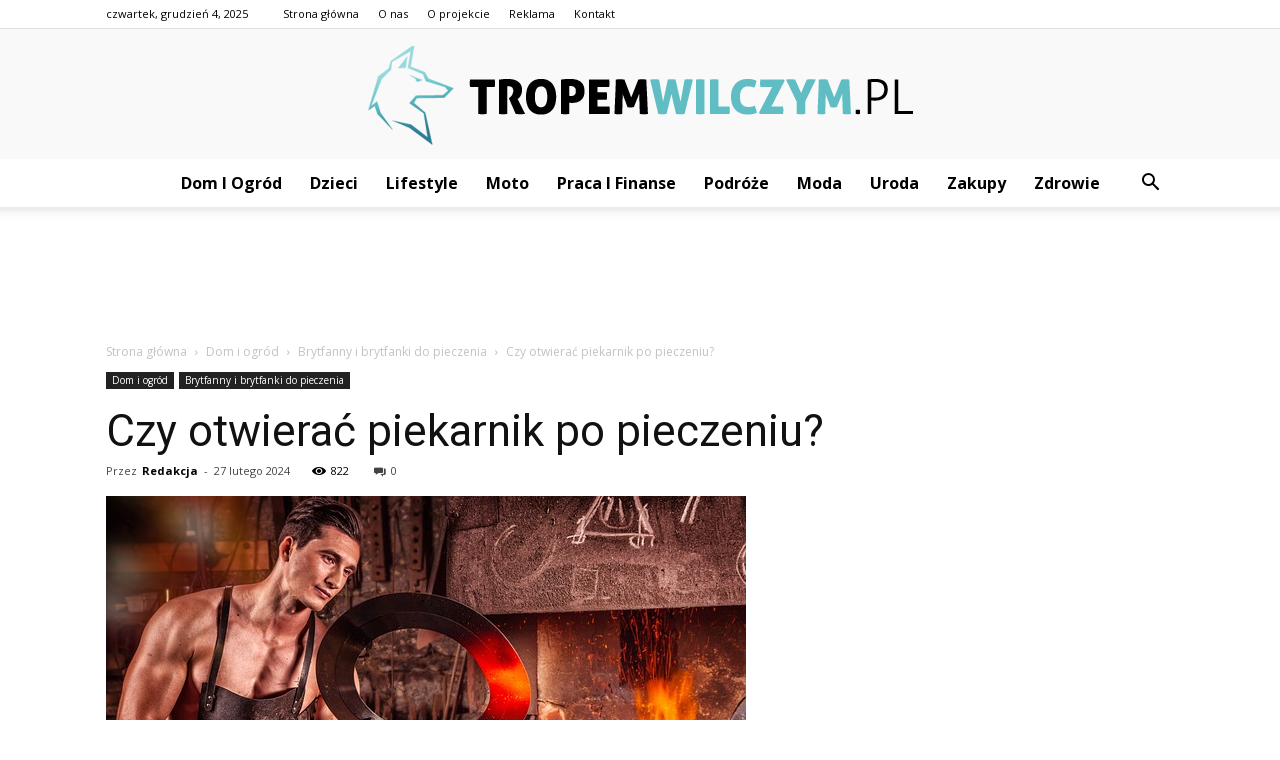

--- FILE ---
content_type: text/html; charset=UTF-8
request_url: https://tropemwilczym.pl/czy-otwierac-piekarnik-po-pieczeniu/
body_size: 104101
content:
<!doctype html >
<!--[if IE 8]>    <html class="ie8" lang="en"> <![endif]-->
<!--[if IE 9]>    <html class="ie9" lang="en"> <![endif]-->
<!--[if gt IE 8]><!--> <html lang="pl-PL"> <!--<![endif]-->
<head>
    <title>Czy otwierać piekarnik po pieczeniu? - TropemWilczym.pl</title>
    <meta charset="UTF-8" />
    <meta name="viewport" content="width=device-width, initial-scale=1.0">
    <link rel="pingback" href="https://tropemwilczym.pl/xmlrpc.php" />
    <meta property="og:image" content="https://tropemwilczym.pl/wp-content/uploads/2023/11/366626135f7788e39486b91fd6aa6228.jpeg" /><meta name="author" content="Redakcja">

<!-- This site is optimized with the Yoast SEO plugin v12.4 - https://yoast.com/wordpress/plugins/seo/ -->
<meta name="robots" content="max-snippet:-1, max-image-preview:large, max-video-preview:-1"/>
<link rel="canonical" href="https://tropemwilczym.pl/czy-otwierac-piekarnik-po-pieczeniu/" />
<meta property="og:locale" content="pl_PL" />
<meta property="og:type" content="article" />
<meta property="og:title" content="Czy otwierać piekarnik po pieczeniu? - TropemWilczym.pl" />
<meta property="og:description" content="Czy otwierać piekarnik po pieczeniu? Czy otwierać piekarnik po pieczeniu? Wielu z nas zastanawia się, czy otwierać piekarnik zaraz po zakończeniu procesu pieczenia. Czy to ma wpływ na jakość potrawy? Czy może zaszkodzić naszemu piekarnikowi? W tym artykule przyjrzymy się temu zagadnieniu i postaramy się znaleźć odpowiedzi na te pytania. Wpływ otwierania piekarnika na jakość &hellip;" />
<meta property="og:url" content="https://tropemwilczym.pl/czy-otwierac-piekarnik-po-pieczeniu/" />
<meta property="og:site_name" content="TropemWilczym.pl" />
<meta property="article:section" content="Brytfanny i brytfanki do pieczenia" />
<meta property="article:published_time" content="2024-02-27T04:12:00+00:00" />
<meta property="og:image" content="https://tropemwilczym.pl/wp-content/uploads/2023/11/366626135f7788e39486b91fd6aa6228.jpeg" />
<meta property="og:image:secure_url" content="https://tropemwilczym.pl/wp-content/uploads/2023/11/366626135f7788e39486b91fd6aa6228.jpeg" />
<meta property="og:image:width" content="640" />
<meta property="og:image:height" content="427" />
<meta name="twitter:card" content="summary_large_image" />
<meta name="twitter:description" content="Czy otwierać piekarnik po pieczeniu? Czy otwierać piekarnik po pieczeniu? Wielu z nas zastanawia się, czy otwierać piekarnik zaraz po zakończeniu procesu pieczenia. Czy to ma wpływ na jakość potrawy? Czy może zaszkodzić naszemu piekarnikowi? W tym artykule przyjrzymy się temu zagadnieniu i postaramy się znaleźć odpowiedzi na te pytania. Wpływ otwierania piekarnika na jakość [&hellip;]" />
<meta name="twitter:title" content="Czy otwierać piekarnik po pieczeniu? - TropemWilczym.pl" />
<meta name="twitter:image" content="https://tropemwilczym.pl/wp-content/uploads/2023/11/366626135f7788e39486b91fd6aa6228.jpeg" />
<script type='application/ld+json' class='yoast-schema-graph yoast-schema-graph--main'>{"@context":"https://schema.org","@graph":[{"@type":"WebSite","@id":"https://tropemwilczym.pl/#website","url":"https://tropemwilczym.pl/","name":"TropemWilczym.pl","potentialAction":{"@type":"SearchAction","target":"https://tropemwilczym.pl/?s={search_term_string}","query-input":"required name=search_term_string"}},{"@type":"ImageObject","@id":"https://tropemwilczym.pl/czy-otwierac-piekarnik-po-pieczeniu/#primaryimage","url":"https://tropemwilczym.pl/wp-content/uploads/2023/11/366626135f7788e39486b91fd6aa6228.jpeg","width":640,"height":427,"caption":"Czy otwiera\u0107 piekarnik po pieczeniu?"},{"@type":"WebPage","@id":"https://tropemwilczym.pl/czy-otwierac-piekarnik-po-pieczeniu/#webpage","url":"https://tropemwilczym.pl/czy-otwierac-piekarnik-po-pieczeniu/","inLanguage":"pl-PL","name":"Czy otwiera\u0107 piekarnik po pieczeniu? - TropemWilczym.pl","isPartOf":{"@id":"https://tropemwilczym.pl/#website"},"primaryImageOfPage":{"@id":"https://tropemwilczym.pl/czy-otwierac-piekarnik-po-pieczeniu/#primaryimage"},"datePublished":"2024-02-27T04:12:00+00:00","dateModified":"2024-02-27T04:12:00+00:00","author":{"@id":"https://tropemwilczym.pl/#/schema/person/9cf01bfd16ab80600884bf68d197a001"}},{"@type":["Person"],"@id":"https://tropemwilczym.pl/#/schema/person/9cf01bfd16ab80600884bf68d197a001","name":"Redakcja","image":{"@type":"ImageObject","@id":"https://tropemwilczym.pl/#authorlogo","url":"https://secure.gravatar.com/avatar/18aaf2f1acd4f7565bd01b97a162abf2?s=96&d=mm&r=g","caption":"Redakcja"},"sameAs":[]}]}</script>
<!-- / Yoast SEO plugin. -->

<link rel='dns-prefetch' href='//fonts.googleapis.com' />
<link rel='dns-prefetch' href='//s.w.org' />
<link rel="alternate" type="application/rss+xml" title="TropemWilczym.pl &raquo; Kanał z wpisami" href="https://tropemwilczym.pl/feed/" />
<link rel="alternate" type="application/rss+xml" title="TropemWilczym.pl &raquo; Kanał z komentarzami" href="https://tropemwilczym.pl/comments/feed/" />
<link rel="alternate" type="application/rss+xml" title="TropemWilczym.pl &raquo; Czy otwierać piekarnik po pieczeniu? Kanał z komentarzami" href="https://tropemwilczym.pl/czy-otwierac-piekarnik-po-pieczeniu/feed/" />
		<script type="text/javascript">
			window._wpemojiSettings = {"baseUrl":"https:\/\/s.w.org\/images\/core\/emoji\/11\/72x72\/","ext":".png","svgUrl":"https:\/\/s.w.org\/images\/core\/emoji\/11\/svg\/","svgExt":".svg","source":{"concatemoji":"https:\/\/tropemwilczym.pl\/wp-includes\/js\/wp-emoji-release.min.js?ver=4.9.26"}};
			!function(e,a,t){var n,r,o,i=a.createElement("canvas"),p=i.getContext&&i.getContext("2d");function s(e,t){var a=String.fromCharCode;p.clearRect(0,0,i.width,i.height),p.fillText(a.apply(this,e),0,0);e=i.toDataURL();return p.clearRect(0,0,i.width,i.height),p.fillText(a.apply(this,t),0,0),e===i.toDataURL()}function c(e){var t=a.createElement("script");t.src=e,t.defer=t.type="text/javascript",a.getElementsByTagName("head")[0].appendChild(t)}for(o=Array("flag","emoji"),t.supports={everything:!0,everythingExceptFlag:!0},r=0;r<o.length;r++)t.supports[o[r]]=function(e){if(!p||!p.fillText)return!1;switch(p.textBaseline="top",p.font="600 32px Arial",e){case"flag":return s([55356,56826,55356,56819],[55356,56826,8203,55356,56819])?!1:!s([55356,57332,56128,56423,56128,56418,56128,56421,56128,56430,56128,56423,56128,56447],[55356,57332,8203,56128,56423,8203,56128,56418,8203,56128,56421,8203,56128,56430,8203,56128,56423,8203,56128,56447]);case"emoji":return!s([55358,56760,9792,65039],[55358,56760,8203,9792,65039])}return!1}(o[r]),t.supports.everything=t.supports.everything&&t.supports[o[r]],"flag"!==o[r]&&(t.supports.everythingExceptFlag=t.supports.everythingExceptFlag&&t.supports[o[r]]);t.supports.everythingExceptFlag=t.supports.everythingExceptFlag&&!t.supports.flag,t.DOMReady=!1,t.readyCallback=function(){t.DOMReady=!0},t.supports.everything||(n=function(){t.readyCallback()},a.addEventListener?(a.addEventListener("DOMContentLoaded",n,!1),e.addEventListener("load",n,!1)):(e.attachEvent("onload",n),a.attachEvent("onreadystatechange",function(){"complete"===a.readyState&&t.readyCallback()})),(n=t.source||{}).concatemoji?c(n.concatemoji):n.wpemoji&&n.twemoji&&(c(n.twemoji),c(n.wpemoji)))}(window,document,window._wpemojiSettings);
		</script>
		<style type="text/css">
img.wp-smiley,
img.emoji {
	display: inline !important;
	border: none !important;
	box-shadow: none !important;
	height: 1em !important;
	width: 1em !important;
	margin: 0 .07em !important;
	vertical-align: -0.1em !important;
	background: none !important;
	padding: 0 !important;
}
</style>
<link rel='stylesheet' id='google-fonts-style-css'  href='https://fonts.googleapis.com/css?family=Roboto%3A300%2C400%2C400italic%2C500%2C500italic%2C700%2C900%7COpen+Sans%3A300italic%2C400%2C400italic%2C600%2C600italic%2C700&#038;ver=7.8.1' type='text/css' media='all' />
<link rel='stylesheet' id='js_composer_front-css'  href='https://tropemwilczym.pl/wp-content/plugins/js_composer/assets/css/js_composer.min.css?ver=5.1.1' type='text/css' media='all' />
<link rel='stylesheet' id='td-theme-css'  href='https://tropemwilczym.pl/wp-content/themes/Newspaper/style.css?ver=7.8.1' type='text/css' media='all' />
<link rel='stylesheet' id='td-theme-demo-style-css'  href='https://tropemwilczym.pl/wp-content/themes/Newspaper/includes/demos/blog_cars/demo_style.css?ver=7.8.1' type='text/css' media='all' />
<script type='text/javascript' src='https://tropemwilczym.pl/wp-includes/js/jquery/jquery.js?ver=1.12.4'></script>
<script type='text/javascript' src='https://tropemwilczym.pl/wp-includes/js/jquery/jquery-migrate.min.js?ver=1.4.1'></script>
<link rel='https://api.w.org/' href='https://tropemwilczym.pl/wp-json/' />
<link rel="EditURI" type="application/rsd+xml" title="RSD" href="https://tropemwilczym.pl/xmlrpc.php?rsd" />
<link rel="wlwmanifest" type="application/wlwmanifest+xml" href="https://tropemwilczym.pl/wp-includes/wlwmanifest.xml" /> 
<meta name="generator" content="WordPress 4.9.26" />
<link rel='shortlink' href='https://tropemwilczym.pl/?p=4211' />
<link rel="alternate" type="application/json+oembed" href="https://tropemwilczym.pl/wp-json/oembed/1.0/embed?url=https%3A%2F%2Ftropemwilczym.pl%2Fczy-otwierac-piekarnik-po-pieczeniu%2F" />
<link rel="alternate" type="text/xml+oembed" href="https://tropemwilczym.pl/wp-json/oembed/1.0/embed?url=https%3A%2F%2Ftropemwilczym.pl%2Fczy-otwierac-piekarnik-po-pieczeniu%2F&#038;format=xml" />
<!--[if lt IE 9]><script src="https://html5shim.googlecode.com/svn/trunk/html5.js"></script><![endif]-->
    <meta name="generator" content="Powered by Visual Composer - drag and drop page builder for WordPress."/>
<!--[if lte IE 9]><link rel="stylesheet" type="text/css" href="https://tropemwilczym.pl/wp-content/plugins/js_composer/assets/css/vc_lte_ie9.min.css" media="screen"><![endif]-->
<!-- JS generated by theme -->

<script>
    
    

	    var tdBlocksArray = []; //here we store all the items for the current page

	    //td_block class - each ajax block uses a object of this class for requests
	    function tdBlock() {
		    this.id = '';
		    this.block_type = 1; //block type id (1-234 etc)
		    this.atts = '';
		    this.td_column_number = '';
		    this.td_current_page = 1; //
		    this.post_count = 0; //from wp
		    this.found_posts = 0; //from wp
		    this.max_num_pages = 0; //from wp
		    this.td_filter_value = ''; //current live filter value
		    this.is_ajax_running = false;
		    this.td_user_action = ''; // load more or infinite loader (used by the animation)
		    this.header_color = '';
		    this.ajax_pagination_infinite_stop = ''; //show load more at page x
	    }


        // td_js_generator - mini detector
        (function(){
            var htmlTag = document.getElementsByTagName("html")[0];

            if ( navigator.userAgent.indexOf("MSIE 10.0") > -1 ) {
                htmlTag.className += ' ie10';
            }

            if ( !!navigator.userAgent.match(/Trident.*rv\:11\./) ) {
                htmlTag.className += ' ie11';
            }

            if ( /(iPad|iPhone|iPod)/g.test(navigator.userAgent) ) {
                htmlTag.className += ' td-md-is-ios';
            }

            var user_agent = navigator.userAgent.toLowerCase();
            if ( user_agent.indexOf("android") > -1 ) {
                htmlTag.className += ' td-md-is-android';
            }

            if ( -1 !== navigator.userAgent.indexOf('Mac OS X')  ) {
                htmlTag.className += ' td-md-is-os-x';
            }

            if ( /chrom(e|ium)/.test(navigator.userAgent.toLowerCase()) ) {
               htmlTag.className += ' td-md-is-chrome';
            }

            if ( -1 !== navigator.userAgent.indexOf('Firefox') ) {
                htmlTag.className += ' td-md-is-firefox';
            }

            if ( -1 !== navigator.userAgent.indexOf('Safari') && -1 === navigator.userAgent.indexOf('Chrome') ) {
                htmlTag.className += ' td-md-is-safari';
            }

            if( -1 !== navigator.userAgent.indexOf('IEMobile') ){
                htmlTag.className += ' td-md-is-iemobile';
            }

        })();




        var tdLocalCache = {};

        ( function () {
            "use strict";

            tdLocalCache = {
                data: {},
                remove: function (resource_id) {
                    delete tdLocalCache.data[resource_id];
                },
                exist: function (resource_id) {
                    return tdLocalCache.data.hasOwnProperty(resource_id) && tdLocalCache.data[resource_id] !== null;
                },
                get: function (resource_id) {
                    return tdLocalCache.data[resource_id];
                },
                set: function (resource_id, cachedData) {
                    tdLocalCache.remove(resource_id);
                    tdLocalCache.data[resource_id] = cachedData;
                }
            };
        })();

    
    
var td_viewport_interval_list=[{"limitBottom":767,"sidebarWidth":228},{"limitBottom":1018,"sidebarWidth":300},{"limitBottom":1140,"sidebarWidth":324}];
var td_animation_stack_effect="type0";
var tds_animation_stack=true;
var td_animation_stack_specific_selectors=".entry-thumb, img";
var td_animation_stack_general_selectors=".td-animation-stack img, .td-animation-stack .entry-thumb, .post img";
var td_ajax_url="https:\/\/tropemwilczym.pl\/wp-admin\/admin-ajax.php?td_theme_name=Newspaper&v=7.8.1";
var td_get_template_directory_uri="https:\/\/tropemwilczym.pl\/wp-content\/themes\/Newspaper";
var tds_snap_menu="";
var tds_logo_on_sticky="";
var tds_header_style="10";
var td_please_wait="Prosz\u0119 czeka\u0107 ...";
var td_email_user_pass_incorrect="U\u017cytkownik lub has\u0142o niepoprawne!";
var td_email_user_incorrect="E-mail lub nazwa u\u017cytkownika jest niepoprawna!";
var td_email_incorrect="E-mail niepoprawny!";
var tds_more_articles_on_post_enable="";
var tds_more_articles_on_post_time_to_wait="";
var tds_more_articles_on_post_pages_distance_from_top=0;
var tds_theme_color_site_wide="#60bdc4";
var tds_smart_sidebar="enabled";
var tdThemeName="Newspaper";
var td_magnific_popup_translation_tPrev="Poprzedni (Strza\u0142ka w lewo)";
var td_magnific_popup_translation_tNext="Nast\u0119pny (Strza\u0142ka w prawo)";
var td_magnific_popup_translation_tCounter="%curr% z %total%";
var td_magnific_popup_translation_ajax_tError="Zawarto\u015b\u0107 z %url% nie mo\u017ce by\u0107 za\u0142adowana.";
var td_magnific_popup_translation_image_tError="Obraz #%curr% nie mo\u017ce by\u0107 za\u0142adowany.";
var td_ad_background_click_link="";
var td_ad_background_click_target="";
</script>


<!-- Header style compiled by theme -->

<style>
    
.td-header-wrap .black-menu .sf-menu > .current-menu-item > a,
    .td-header-wrap .black-menu .sf-menu > .current-menu-ancestor > a,
    .td-header-wrap .black-menu .sf-menu > .current-category-ancestor > a,
    .td-header-wrap .black-menu .sf-menu > li > a:hover,
    .td-header-wrap .black-menu .sf-menu > .sfHover > a,
    .td-header-style-12 .td-header-menu-wrap-full,
    .sf-menu > .current-menu-item > a:after,
    .sf-menu > .current-menu-ancestor > a:after,
    .sf-menu > .current-category-ancestor > a:after,
    .sf-menu > li:hover > a:after,
    .sf-menu > .sfHover > a:after,
    .td-header-style-12 .td-affix,
    .header-search-wrap .td-drop-down-search:after,
    .header-search-wrap .td-drop-down-search .btn:hover,
    input[type=submit]:hover,
    .td-read-more a,
    .td-post-category:hover,
    .td-grid-style-1.td-hover-1 .td-big-grid-post:hover .td-post-category,
    .td-grid-style-5.td-hover-1 .td-big-grid-post:hover .td-post-category,
    .td_top_authors .td-active .td-author-post-count,
    .td_top_authors .td-active .td-author-comments-count,
    .td_top_authors .td_mod_wrap:hover .td-author-post-count,
    .td_top_authors .td_mod_wrap:hover .td-author-comments-count,
    .td-404-sub-sub-title a:hover,
    .td-search-form-widget .wpb_button:hover,
    .td-rating-bar-wrap div,
    .td_category_template_3 .td-current-sub-category,
    .dropcap,
    .td_wrapper_video_playlist .td_video_controls_playlist_wrapper,
    .wpb_default,
    .wpb_default:hover,
    .td-left-smart-list:hover,
    .td-right-smart-list:hover,
    .woocommerce-checkout .woocommerce input.button:hover,
    .woocommerce-page .woocommerce a.button:hover,
    .woocommerce-account div.woocommerce .button:hover,
    #bbpress-forums button:hover,
    .bbp_widget_login .button:hover,
    .td-footer-wrapper .td-post-category,
    .td-footer-wrapper .widget_product_search input[type="submit"]:hover,
    .woocommerce .product a.button:hover,
    .woocommerce .product #respond input#submit:hover,
    .woocommerce .checkout input#place_order:hover,
    .woocommerce .woocommerce.widget .button:hover,
    .single-product .product .summary .cart .button:hover,
    .woocommerce-cart .woocommerce table.cart .button:hover,
    .woocommerce-cart .woocommerce .shipping-calculator-form .button:hover,
    .td-next-prev-wrap a:hover,
    .td-load-more-wrap a:hover,
    .td-post-small-box a:hover,
    .page-nav .current,
    .page-nav:first-child > div,
    .td_category_template_8 .td-category-header .td-category a.td-current-sub-category,
    .td_category_template_4 .td-category-siblings .td-category a:hover,
    #bbpress-forums .bbp-pagination .current,
    #bbpress-forums #bbp-single-user-details #bbp-user-navigation li.current a,
    .td-theme-slider:hover .slide-meta-cat a,
    a.vc_btn-black:hover,
    .td-trending-now-wrapper:hover .td-trending-now-title,
    .td-scroll-up,
    .td-smart-list-button:hover,
    .td-weather-information:before,
    .td-weather-week:before,
    .td_block_exchange .td-exchange-header:before,
    .td_block_big_grid_9.td-grid-style-1 .td-post-category,
    .td_block_big_grid_9.td-grid-style-5 .td-post-category,
    .td-grid-style-6.td-hover-1 .td-module-thumb:after,
    .td-pulldown-syle-2 .td-subcat-dropdown ul:after,
    .td_block_template_9 .td-block-title:after,
    .td_block_template_15 .td-block-title:before {
        background-color: #60bdc4;
    }

    .global-block-template-4 .td-related-title .td-cur-simple-item:before {
        border-color: #60bdc4 transparent transparent transparent !important;
    }

    .woocommerce .woocommerce-message .button:hover,
    .woocommerce .woocommerce-error .button:hover,
    .woocommerce .woocommerce-info .button:hover,
    .global-block-template-4 .td-related-title .td-cur-simple-item,
    .global-block-template-3 .td-related-title .td-cur-simple-item,
    .global-block-template-9 .td-related-title:after {
        background-color: #60bdc4 !important;
    }

    .woocommerce .product .onsale,
    .woocommerce.widget .ui-slider .ui-slider-handle {
        background: none #60bdc4;
    }

    .woocommerce.widget.widget_layered_nav_filters ul li a {
        background: none repeat scroll 0 0 #60bdc4 !important;
    }

    a,
    cite a:hover,
    .td_mega_menu_sub_cats .cur-sub-cat,
    .td-mega-span h3 a:hover,
    .td_mod_mega_menu:hover .entry-title a,
    .header-search-wrap .result-msg a:hover,
    .top-header-menu li a:hover,
    .top-header-menu .current-menu-item > a,
    .top-header-menu .current-menu-ancestor > a,
    .top-header-menu .current-category-ancestor > a,
    .td-social-icon-wrap > a:hover,
    .td-header-sp-top-widget .td-social-icon-wrap a:hover,
    .td-page-content blockquote p,
    .td-post-content blockquote p,
    .mce-content-body blockquote p,
    .comment-content blockquote p,
    .wpb_text_column blockquote p,
    .td_block_text_with_title blockquote p,
    .td_module_wrap:hover .entry-title a,
    .td-subcat-filter .td-subcat-list a:hover,
    .td-subcat-filter .td-subcat-dropdown a:hover,
    .td_quote_on_blocks,
    .dropcap2,
    .dropcap3,
    .td_top_authors .td-active .td-authors-name a,
    .td_top_authors .td_mod_wrap:hover .td-authors-name a,
    .td-post-next-prev-content a:hover,
    .author-box-wrap .td-author-social a:hover,
    .td-author-name a:hover,
    .td-author-url a:hover,
    .td_mod_related_posts:hover h3 > a,
    .td-post-template-11 .td-related-title .td-related-left:hover,
    .td-post-template-11 .td-related-title .td-related-right:hover,
    .td-post-template-11 .td-related-title .td-cur-simple-item,
    .td-post-template-11 .td_block_related_posts .td-next-prev-wrap a:hover,
    .comment-reply-link:hover,
    .logged-in-as a:hover,
    #cancel-comment-reply-link:hover,
    .td-search-query,
    .td-category-header .td-pulldown-category-filter-link:hover,
    .td-category-siblings .td-subcat-dropdown a:hover,
    .td-category-siblings .td-subcat-dropdown a.td-current-sub-category,
    .widget a:hover,
    .archive .widget_archive .current,
    .archive .widget_archive .current a,
    .widget_calendar tfoot a:hover,
    .woocommerce a.added_to_cart:hover,
    #bbpress-forums li.bbp-header .bbp-reply-content span a:hover,
    #bbpress-forums .bbp-forum-freshness a:hover,
    #bbpress-forums .bbp-topic-freshness a:hover,
    #bbpress-forums .bbp-forums-list li a:hover,
    #bbpress-forums .bbp-forum-title:hover,
    #bbpress-forums .bbp-topic-permalink:hover,
    #bbpress-forums .bbp-topic-started-by a:hover,
    #bbpress-forums .bbp-topic-started-in a:hover,
    #bbpress-forums .bbp-body .super-sticky li.bbp-topic-title .bbp-topic-permalink,
    #bbpress-forums .bbp-body .sticky li.bbp-topic-title .bbp-topic-permalink,
    .widget_display_replies .bbp-author-name,
    .widget_display_topics .bbp-author-name,
    .footer-text-wrap .footer-email-wrap a,
    .td-subfooter-menu li a:hover,
    .footer-social-wrap a:hover,
    a.vc_btn-black:hover,
    .td-smart-list-dropdown-wrap .td-smart-list-button:hover,
    .td_module_17 .td-read-more a:hover,
    .td_module_18 .td-read-more a:hover,
    .td_module_19 .td-post-author-name a:hover,
    .td-instagram-user a,
    .td-pulldown-syle-2 .td-subcat-dropdown:hover .td-subcat-more span,
    .td-pulldown-syle-2 .td-subcat-dropdown:hover .td-subcat-more i,
    .td-pulldown-syle-3 .td-subcat-dropdown:hover .td-subcat-more span,
    .td-pulldown-syle-3 .td-subcat-dropdown:hover .td-subcat-more i,
    .td-block-title-wrap .td-wrapper-pulldown-filter .td-pulldown-filter-display-option:hover,
    .td-block-title-wrap .td-wrapper-pulldown-filter .td-pulldown-filter-display-option:hover i,
    .td-block-title-wrap .td-wrapper-pulldown-filter .td-pulldown-filter-link:hover,
    .td-block-title-wrap .td-wrapper-pulldown-filter .td-pulldown-filter-item .td-cur-simple-item,
    .global-block-template-2 .td-related-title .td-cur-simple-item,
    .global-block-template-5 .td-related-title .td-cur-simple-item,
    .global-block-template-6 .td-related-title .td-cur-simple-item,
    .global-block-template-7 .td-related-title .td-cur-simple-item,
    .global-block-template-8 .td-related-title .td-cur-simple-item,
    .global-block-template-9 .td-related-title .td-cur-simple-item,
    .global-block-template-10 .td-related-title .td-cur-simple-item,
    .global-block-template-11 .td-related-title .td-cur-simple-item,
    .global-block-template-12 .td-related-title .td-cur-simple-item,
    .global-block-template-13 .td-related-title .td-cur-simple-item,
    .global-block-template-14 .td-related-title .td-cur-simple-item,
    .global-block-template-15 .td-related-title .td-cur-simple-item,
    .global-block-template-16 .td-related-title .td-cur-simple-item,
    .global-block-template-17 .td-related-title .td-cur-simple-item,
    .td-theme-wrap .sf-menu ul .td-menu-item > a:hover,
    .td-theme-wrap .sf-menu ul .sfHover > a,
    .td-theme-wrap .sf-menu ul .current-menu-ancestor > a,
    .td-theme-wrap .sf-menu ul .current-category-ancestor > a,
    .td-theme-wrap .sf-menu ul .current-menu-item > a {
        color: #60bdc4;
    }

    a.vc_btn-black.vc_btn_square_outlined:hover,
    a.vc_btn-black.vc_btn_outlined:hover,
    .td-mega-menu-page .wpb_content_element ul li a:hover,
     .td-theme-wrap .td-aj-search-results .td_module_wrap:hover .entry-title a,
    .td-theme-wrap .header-search-wrap .result-msg a:hover {
        color: #60bdc4 !important;
    }

    .td-next-prev-wrap a:hover,
    .td-load-more-wrap a:hover,
    .td-post-small-box a:hover,
    .page-nav .current,
    .page-nav:first-child > div,
    .td_category_template_8 .td-category-header .td-category a.td-current-sub-category,
    .td_category_template_4 .td-category-siblings .td-category a:hover,
    #bbpress-forums .bbp-pagination .current,
    .post .td_quote_box,
    .page .td_quote_box,
    a.vc_btn-black:hover,
    .td_block_template_5 .td-block-title > * {
        border-color: #60bdc4;
    }

    .td_wrapper_video_playlist .td_video_currently_playing:after {
        border-color: #60bdc4 !important;
    }

    .header-search-wrap .td-drop-down-search:before {
        border-color: transparent transparent #60bdc4 transparent;
    }

    .block-title > span,
    .block-title > a,
    .block-title > label,
    .widgettitle,
    .widgettitle:after,
    .td-trending-now-title,
    .td-trending-now-wrapper:hover .td-trending-now-title,
    .wpb_tabs li.ui-tabs-active a,
    .wpb_tabs li:hover a,
    .vc_tta-container .vc_tta-color-grey.vc_tta-tabs-position-top.vc_tta-style-classic .vc_tta-tabs-container .vc_tta-tab.vc_active > a,
    .vc_tta-container .vc_tta-color-grey.vc_tta-tabs-position-top.vc_tta-style-classic .vc_tta-tabs-container .vc_tta-tab:hover > a,
    .td_block_template_1 .td-related-title .td-cur-simple-item,
    .woocommerce .product .products h2,
    .td-subcat-filter .td-subcat-dropdown:hover .td-subcat-more {
    	background-color: #60bdc4;
    }

    .woocommerce div.product .woocommerce-tabs ul.tabs li.active {
    	background-color: #60bdc4 !important;
    }

    .block-title,
    .td_block_template_1 .td-related-title,
    .wpb_tabs .wpb_tabs_nav,
    .vc_tta-container .vc_tta-color-grey.vc_tta-tabs-position-top.vc_tta-style-classic .vc_tta-tabs-container,
    .woocommerce div.product .woocommerce-tabs ul.tabs:before {
        border-color: #60bdc4;
    }
    .td_block_wrap .td-subcat-item a.td-cur-simple-item {
	    color: #60bdc4;
	}


    
    .td-grid-style-4 .entry-title
    {
        background-color: rgba(96, 189, 196, 0.7);
    }

    
    .td-header-top-menu,
    .td-header-top-menu a,
    .td-header-wrap .td-header-top-menu-full .td-header-top-menu,
    .td-header-wrap .td-header-top-menu-full a,
    .td-header-style-8 .td-header-top-menu,
    .td-header-style-8 .td-header-top-menu a {
        color: #000000;
    }

    
    .top-header-menu .current-menu-item > a,
    .top-header-menu .current-menu-ancestor > a,
    .top-header-menu .current-category-ancestor > a,
    .top-header-menu li a:hover {
        color: #60bdc4;
    }

    
    .td-header-wrap .td-header-sp-top-widget .td-icon-font {
        color: #000000;
    }

    
    .sf-menu > .current-menu-item > a:after,
    .sf-menu > .current-menu-ancestor > a:after,
    .sf-menu > .current-category-ancestor > a:after,
    .sf-menu > li:hover > a:after,
    .sf-menu > .sfHover > a:after,
    .td_block_mega_menu .td-next-prev-wrap a:hover,
    .td-mega-span .td-post-category:hover,
    .td-header-wrap .black-menu .sf-menu > li > a:hover,
    .td-header-wrap .black-menu .sf-menu > .current-menu-ancestor > a,
    .td-header-wrap .black-menu .sf-menu > .sfHover > a,
    .header-search-wrap .td-drop-down-search:after,
    .header-search-wrap .td-drop-down-search .btn:hover,
    .td-header-wrap .black-menu .sf-menu > .current-menu-item > a,
    .td-header-wrap .black-menu .sf-menu > .current-menu-ancestor > a,
    .td-header-wrap .black-menu .sf-menu > .current-category-ancestor > a {
        background-color: #60bdc4;
    }


    .td_block_mega_menu .td-next-prev-wrap a:hover {
        border-color: #60bdc4;
    }

    .header-search-wrap .td-drop-down-search:before {
        border-color: transparent transparent #60bdc4 transparent;
    }

    .td_mega_menu_sub_cats .cur-sub-cat,
    .td_mod_mega_menu:hover .entry-title a,
    .td-theme-wrap .sf-menu ul .td-menu-item > a:hover,
    .td-theme-wrap .sf-menu ul .sfHover > a,
    .td-theme-wrap .sf-menu ul .current-menu-ancestor > a,
    .td-theme-wrap .sf-menu ul .current-category-ancestor > a,
    .td-theme-wrap .sf-menu ul .current-menu-item > a {
        color: #60bdc4;
    }


    
    .td-header-wrap .td-header-menu-wrap .sf-menu > li > a,
    .td-header-wrap .header-search-wrap .td-icon-search {
        color: #000000;
    }

    
    .td-menu-background:before,
    .td-search-background:before {
        background: rgba(30,18,0,0.8);
        background: -moz-linear-gradient(top, rgba(30,18,0,0.8) 0%, rgba(226,160,45,0.8) 100%);
        background: -webkit-gradient(left top, left bottom, color-stop(0%, rgba(30,18,0,0.8)), color-stop(100%, rgba(226,160,45,0.8)));
        background: -webkit-linear-gradient(top, rgba(30,18,0,0.8) 0%, rgba(226,160,45,0.8) 100%);
        background: -o-linear-gradient(top, rgba(30,18,0,0.8) 0%, @mobileu_gradient_two_mob 100%);
        background: -ms-linear-gradient(top, rgba(30,18,0,0.8) 0%, rgba(226,160,45,0.8) 100%);
        background: linear-gradient(to bottom, rgba(30,18,0,0.8) 0%, rgba(226,160,45,0.8) 100%);
        filter: progid:DXImageTransform.Microsoft.gradient( startColorstr='rgba(30,18,0,0.8)', endColorstr='rgba(226,160,45,0.8)', GradientType=0 );
    }

    
    .td-banner-wrap-full,
    .td-header-style-11 .td-logo-wrap-full {
        background-color: #f9f9f9;
    }

    .td-header-style-11 .td-logo-wrap-full {
        border-bottom: 0;
    }

    @media (min-width: 1019px) {
        .td-header-style-2 .td-header-sp-recs,
        .td-header-style-5 .td-a-rec-id-header > div,
        .td-header-style-5 .td-g-rec-id-header > .adsbygoogle,
        .td-header-style-6 .td-a-rec-id-header > div,
        .td-header-style-6 .td-g-rec-id-header > .adsbygoogle,
        .td-header-style-7 .td-a-rec-id-header > div,
        .td-header-style-7 .td-g-rec-id-header > .adsbygoogle,
        .td-header-style-8 .td-a-rec-id-header > div,
        .td-header-style-8 .td-g-rec-id-header > .adsbygoogle,
        .td-header-style-12 .td-a-rec-id-header > div,
        .td-header-style-12 .td-g-rec-id-header > .adsbygoogle {
            margin-bottom: 24px !important;
        }
    }

    @media (min-width: 768px) and (max-width: 1018px) {
        .td-header-style-2 .td-header-sp-recs,
        .td-header-style-5 .td-a-rec-id-header > div,
        .td-header-style-5 .td-g-rec-id-header > .adsbygoogle,
        .td-header-style-6 .td-a-rec-id-header > div,
        .td-header-style-6 .td-g-rec-id-header > .adsbygoogle,
        .td-header-style-7 .td-a-rec-id-header > div,
        .td-header-style-7 .td-g-rec-id-header > .adsbygoogle,
        .td-header-style-8 .td-a-rec-id-header > div,
        .td-header-style-8 .td-g-rec-id-header > .adsbygoogle,
        .td-header-style-12 .td-a-rec-id-header > div,
        .td-header-style-12 .td-g-rec-id-header > .adsbygoogle {
            margin-bottom: 14px !important;
        }
    }

     
    .td-footer-wrapper,
    .td-footer-wrapper .td_block_template_7 .td-block-title > *,
    .td-footer-wrapper .td_block_template_17 .td-block-title,
    .td-footer-wrapper .td-block-title-wrap .td-wrapper-pulldown-filter {
        background-color: #f9f9f9;
    }

    
    .td-footer-wrapper,
    .td-footer-wrapper a,
    .td-footer-wrapper .block-title a,
    .td-footer-wrapper .block-title span,
    .td-footer-wrapper .block-title label,
    .td-footer-wrapper .td-excerpt,
    .td-footer-wrapper .td-post-author-name span,
    .td-footer-wrapper .td-post-date,
    .td-footer-wrapper .td-social-style3 .td_social_type a,
    .td-footer-wrapper .td-social-style3,
    .td-footer-wrapper .td-social-style4 .td_social_type a,
    .td-footer-wrapper .td-social-style4,
    .td-footer-wrapper .td-social-style9,
    .td-footer-wrapper .td-social-style10,
    .td-footer-wrapper .td-social-style2 .td_social_type a,
    .td-footer-wrapper .td-social-style8 .td_social_type a,
    .td-footer-wrapper .td-social-style2 .td_social_type,
    .td-footer-wrapper .td-social-style8 .td_social_type,
    .td-footer-template-13 .td-social-name,
    .td-footer-wrapper .td_block_template_7 .td-block-title > * {
        color: #000000;
    }

    .td-footer-wrapper .widget_calendar th,
    .td-footer-wrapper .widget_calendar td,
    .td-footer-wrapper .td-social-style2 .td_social_type .td-social-box,
    .td-footer-wrapper .td-social-style8 .td_social_type .td-social-box,
    .td-social-style-2 .td-icon-font:after {
        border-color: #000000;
    }

    .td-footer-wrapper .td-module-comments a,
    .td-footer-wrapper .td-post-category,
    .td-footer-wrapper .td-slide-meta .td-post-author-name span,
    .td-footer-wrapper .td-slide-meta .td-post-date {
        color: #fff;
    }

    
    .td-footer-bottom-full .td-container::before {
        background-color: rgba(0, 0, 0, 0.1);
    }

    
	.td-footer-wrapper .block-title > span,
    .td-footer-wrapper .block-title > a,
    .td-footer-wrapper .widgettitle,
    .td-theme-wrap .td-footer-wrapper .td-container .td-block-title > *,
    .td-theme-wrap .td-footer-wrapper .td_block_template_6 .td-block-title:before {
    	color: #000000;
    }

    
    .td-footer-wrapper .footer-social-wrap .td-icon-font {
        color: #000000;
    }

    
    .td-sub-footer-container {
        background-color: #60bdc4;
    }

    
    .td-sub-footer-container,
    .td-subfooter-menu li a {
        color: #ffffff;
    }

    
    .td-subfooter-menu li a:hover {
        color: #000000;
    }


    
    ul.sf-menu > .td-menu-item > a {
        font-size:16px;
	text-transform:capitalize;
	
    }
    
    .block-title > span,
    .block-title > a,
    .widgettitle,
    .td-trending-now-title,
    .wpb_tabs li a,
    .vc_tta-container .vc_tta-color-grey.vc_tta-tabs-position-top.vc_tta-style-classic .vc_tta-tabs-container .vc_tta-tab > a,
    .td-theme-wrap .td-related-title a,
    .woocommerce div.product .woocommerce-tabs ul.tabs li a,
    .woocommerce .product .products h2,
    .td-theme-wrap .td-block-title {
        font-family:"Open Sans";
	font-size:17px;
	font-weight:bold;
	text-transform:capitalize;
	
    }
    
    .td_module_11 .td-module-title {
    	font-weight:bold;
	
    }
    
    .td_block_trending_now .entry-title a {
    	font-size:14px;
	
    }
    
    .widget_archive a,
    .widget_calendar,
    .widget_categories a,
    .widget_nav_menu a,
    .widget_meta a,
    .widget_pages a,
    .widget_recent_comments a,
    .widget_recent_entries a,
    .widget_text .textwidget,
    .widget_tag_cloud a,
    .widget_search input,
    .woocommerce .product-categories a,
    .widget_display_forums a,
    .widget_display_replies a,
    .widget_display_topics a,
    .widget_display_views a,
    .widget_display_stats {
    	font-family:Roboto;
	font-size:16px;
	font-weight:bold;
	
    }



/* Style generated by theme for demo: blog_cars */

.td-blog-cars .block-title,
		.td-blog-cars .td-related-title,
		.td-blog-cars .td_module_19 .td-read-more a {
    		background-color: #60bdc4;
    	}

		
		.td-blog-cars .td-header-style-2 .sf-menu > li > a:hover,
		.td-blog-cars .td-header-style-2 .sf-menu > .sfHover > a,
		.td-blog-cars .td-header-style-2 .sf-menu > .current-menu-item > a,
		.td-blog-cars .td-header-style-2 .sf-menu > .current-menu-ancestor > a,
		.td-blog-cars .td-header-style-2 .sf-menu > .current-category-ancestor > a {
   		    color: #60bdc4;
   		}
</style>

<noscript><style type="text/css"> .wpb_animate_when_almost_visible { opacity: 1; }</style></noscript>	<script async src="https://pagead2.googlesyndication.com/pagead/js/adsbygoogle.js?client=ca-pub-8625692594371015"
     crossorigin="anonymous"></script>
</head>

<body class="post-template-default single single-post postid-4211 single-format-standard czy-otwierac-piekarnik-po-pieczeniu global-block-template-1 td-blog-cars single_template_2 wpb-js-composer js-comp-ver-5.1.1 vc_responsive td-animation-stack-type0 td-full-layout" itemscope="itemscope" itemtype="https://schema.org/WebPage">

        <div class="td-scroll-up"><i class="td-icon-menu-up"></i></div>
    
    <div class="td-menu-background"></div>
<div id="td-mobile-nav">
    <div class="td-mobile-container">
        <!-- mobile menu top section -->
        <div class="td-menu-socials-wrap">
            <!-- socials -->
            <div class="td-menu-socials">
                            </div>
            <!-- close button -->
            <div class="td-mobile-close">
                <a href="#"><i class="td-icon-close-mobile"></i></a>
            </div>
        </div>

        <!-- login section -->
        
        <!-- menu section -->
        <div class="td-mobile-content">
            <div class="menu-menu-container"><ul id="menu-menu" class="td-mobile-main-menu"><li id="menu-item-20" class="menu-item menu-item-type-taxonomy menu-item-object-category current-post-ancestor menu-item-first menu-item-20"><a href="https://tropemwilczym.pl/kategoria/dom-i-ogrod/">Dom i ogród</a></li>
<li id="menu-item-21" class="menu-item menu-item-type-taxonomy menu-item-object-category menu-item-21"><a href="https://tropemwilczym.pl/kategoria/dzieci/">Dzieci</a></li>
<li id="menu-item-22" class="menu-item menu-item-type-taxonomy menu-item-object-category menu-item-22"><a href="https://tropemwilczym.pl/kategoria/lifestyle/">Lifestyle</a></li>
<li id="menu-item-36" class="menu-item menu-item-type-taxonomy menu-item-object-category menu-item-36"><a href="https://tropemwilczym.pl/kategoria/moto/">Moto</a></li>
<li id="menu-item-24" class="menu-item menu-item-type-taxonomy menu-item-object-category menu-item-24"><a href="https://tropemwilczym.pl/kategoria/praca-i-finanse/">Praca i finanse</a></li>
<li id="menu-item-37" class="menu-item menu-item-type-taxonomy menu-item-object-category menu-item-37"><a href="https://tropemwilczym.pl/kategoria/podroze/">Podróże</a></li>
<li id="menu-item-23" class="menu-item menu-item-type-taxonomy menu-item-object-category menu-item-23"><a href="https://tropemwilczym.pl/kategoria/moda/">Moda</a></li>
<li id="menu-item-25" class="menu-item menu-item-type-taxonomy menu-item-object-category menu-item-25"><a href="https://tropemwilczym.pl/kategoria/uroda/">Uroda</a></li>
<li id="menu-item-26" class="menu-item menu-item-type-taxonomy menu-item-object-category menu-item-26"><a href="https://tropemwilczym.pl/kategoria/zakupy/">Zakupy</a></li>
<li id="menu-item-27" class="menu-item menu-item-type-taxonomy menu-item-object-category menu-item-27"><a href="https://tropemwilczym.pl/kategoria/zdrowie/">Zdrowie</a></li>
</ul></div>        </div>
    </div>

    <!-- register/login section -->
    </div>    <div class="td-search-background"></div>
<div class="td-search-wrap-mob">
	<div class="td-drop-down-search" aria-labelledby="td-header-search-button">
		<form method="get" class="td-search-form" action="https://tropemwilczym.pl/">
			<!-- close button -->
			<div class="td-search-close">
				<a href="#"><i class="td-icon-close-mobile"></i></a>
			</div>
			<div role="search" class="td-search-input">
				<span>Wyszukiwanie</span>
				<input id="td-header-search-mob" type="text" value="" name="s" autocomplete="off" />
			</div>
		</form>
		<div id="td-aj-search-mob"></div>
	</div>
</div>    
    
    <div id="td-outer-wrap" class="td-theme-wrap">
    
        <!--
Header style 10
-->

<div class="td-header-wrap td-header-style-10">

	<div class="td-header-top-menu-full td-container-wrap ">
		<div class="td-container td-header-row td-header-top-menu">
            
    <div class="top-bar-style-1">
        
<div class="td-header-sp-top-menu">


	        <div class="td_data_time">
            <div >

                czwartek, grudzień 4, 2025
            </div>
        </div>
    <div class="menu-top-container"><ul id="menu-top" class="top-header-menu"><li id="menu-item-16" class="menu-item menu-item-type-post_type menu-item-object-page menu-item-home menu-item-first td-menu-item td-normal-menu menu-item-16"><a href="https://tropemwilczym.pl/">Strona główna</a></li>
<li id="menu-item-19" class="menu-item menu-item-type-post_type menu-item-object-page td-menu-item td-normal-menu menu-item-19"><a href="https://tropemwilczym.pl/o-nas/">O nas</a></li>
<li id="menu-item-31" class="menu-item menu-item-type-post_type menu-item-object-page td-menu-item td-normal-menu menu-item-31"><a href="https://tropemwilczym.pl/o-projekcie/">O projekcie</a></li>
<li id="menu-item-18" class="menu-item menu-item-type-post_type menu-item-object-page td-menu-item td-normal-menu menu-item-18"><a href="https://tropemwilczym.pl/reklama/">Reklama</a></li>
<li id="menu-item-17" class="menu-item menu-item-type-post_type menu-item-object-page td-menu-item td-normal-menu menu-item-17"><a href="https://tropemwilczym.pl/kontakt/">Kontakt</a></li>
</ul></div></div>
        <div class="td-header-sp-top-widget">
    </div>
    </div>

<!-- LOGIN MODAL -->
		</div>
	</div>

    <div class="td-banner-wrap-full td-logo-wrap-full  td-container-wrap ">
        <div class="td-header-sp-logo">
            			<a class="td-main-logo" href="https://tropemwilczym.pl/">
				<img src="https://tropemwilczym.pl/wp-content/uploads/2021/01/tropemwilczym.png" alt="tropemwilczym" title="tropemwilczym"/>
				<span class="td-visual-hidden">TropemWilczym.pl</span>
			</a>
		        </div>
    </div>

	<div class="td-header-menu-wrap-full td-container-wrap ">
		<div class="td-header-menu-wrap td-header-gradient">
			<div class="td-container td-header-row td-header-main-menu">
				<div id="td-header-menu" role="navigation">
    <div id="td-top-mobile-toggle"><a href="#"><i class="td-icon-font td-icon-mobile"></i></a></div>
    <div class="td-main-menu-logo td-logo-in-header">
                <a class="td-main-logo" href="https://tropemwilczym.pl/">
            <img src="https://tropemwilczym.pl/wp-content/uploads/2021/01/tropemwilczym.png" alt="tropemwilczym" title="tropemwilczym"/>
        </a>
        </div>
    <div class="menu-menu-container"><ul id="menu-menu-1" class="sf-menu"><li class="menu-item menu-item-type-taxonomy menu-item-object-category current-post-ancestor menu-item-first td-menu-item td-normal-menu menu-item-20"><a href="https://tropemwilczym.pl/kategoria/dom-i-ogrod/">Dom i ogród</a></li>
<li class="menu-item menu-item-type-taxonomy menu-item-object-category td-menu-item td-normal-menu menu-item-21"><a href="https://tropemwilczym.pl/kategoria/dzieci/">Dzieci</a></li>
<li class="menu-item menu-item-type-taxonomy menu-item-object-category td-menu-item td-normal-menu menu-item-22"><a href="https://tropemwilczym.pl/kategoria/lifestyle/">Lifestyle</a></li>
<li class="menu-item menu-item-type-taxonomy menu-item-object-category td-menu-item td-normal-menu menu-item-36"><a href="https://tropemwilczym.pl/kategoria/moto/">Moto</a></li>
<li class="menu-item menu-item-type-taxonomy menu-item-object-category td-menu-item td-normal-menu menu-item-24"><a href="https://tropemwilczym.pl/kategoria/praca-i-finanse/">Praca i finanse</a></li>
<li class="menu-item menu-item-type-taxonomy menu-item-object-category td-menu-item td-normal-menu menu-item-37"><a href="https://tropemwilczym.pl/kategoria/podroze/">Podróże</a></li>
<li class="menu-item menu-item-type-taxonomy menu-item-object-category td-menu-item td-normal-menu menu-item-23"><a href="https://tropemwilczym.pl/kategoria/moda/">Moda</a></li>
<li class="menu-item menu-item-type-taxonomy menu-item-object-category td-menu-item td-normal-menu menu-item-25"><a href="https://tropemwilczym.pl/kategoria/uroda/">Uroda</a></li>
<li class="menu-item menu-item-type-taxonomy menu-item-object-category td-menu-item td-normal-menu menu-item-26"><a href="https://tropemwilczym.pl/kategoria/zakupy/">Zakupy</a></li>
<li class="menu-item menu-item-type-taxonomy menu-item-object-category td-menu-item td-normal-menu menu-item-27"><a href="https://tropemwilczym.pl/kategoria/zdrowie/">Zdrowie</a></li>
</ul></div></div>


<div class="td-search-wrapper">
    <div id="td-top-search">
        <!-- Search -->
        <div class="header-search-wrap">
            <div class="dropdown header-search">
                <a id="td-header-search-button" href="#" role="button" class="dropdown-toggle " data-toggle="dropdown"><i class="td-icon-search"></i></a>
                <a id="td-header-search-button-mob" href="#" role="button" class="dropdown-toggle " data-toggle="dropdown"><i class="td-icon-search"></i></a>
            </div>
        </div>
    </div>
</div>

<div class="header-search-wrap">
	<div class="dropdown header-search">
		<div class="td-drop-down-search" aria-labelledby="td-header-search-button">
			<form method="get" class="td-search-form" action="https://tropemwilczym.pl/">
				<div role="search" class="td-head-form-search-wrap">
					<input id="td-header-search" type="text" value="" name="s" autocomplete="off" /><input class="wpb_button wpb_btn-inverse btn" type="submit" id="td-header-search-top" value="Wyszukiwanie" />
				</div>
			</form>
			<div id="td-aj-search"></div>
		</div>
	</div>
</div>			</div>
		</div>
	</div>

    <div class="td-banner-wrap-full td-banner-bg td-container-wrap ">
        <div class="td-container-header td-header-row td-header-header">
            <div class="td-header-sp-recs">
                <div class="td-header-rec-wrap">
    
 <!-- A generated by theme --> 

<script async src="//pagead2.googlesyndication.com/pagead/js/adsbygoogle.js"></script><div class="td-g-rec td-g-rec-id-header ">
<script type="text/javascript">
var td_screen_width = window.innerWidth;

                    if ( td_screen_width >= 1140 ) {
                        /* large monitors */
                        document.write('<ins class="adsbygoogle" style="display:inline-block;width:728px;height:90px" data-ad-client="ca-pub-8625692594371015" data-ad-slot="9807756692"></ins>');
                        (adsbygoogle = window.adsbygoogle || []).push({});
                    }
            
	                    if ( td_screen_width >= 1019  && td_screen_width < 1140 ) {
	                        /* landscape tablets */
                        document.write('<ins class="adsbygoogle" style="display:inline-block;width:468px;height:60px" data-ad-client="ca-pub-8625692594371015" data-ad-slot="9807756692"></ins>');
	                        (adsbygoogle = window.adsbygoogle || []).push({});
	                    }
	                
                    if ( td_screen_width >= 768  && td_screen_width < 1019 ) {
                        /* portrait tablets */
                        document.write('<ins class="adsbygoogle" style="display:inline-block;width:468px;height:60px" data-ad-client="ca-pub-8625692594371015" data-ad-slot="9807756692"></ins>');
                        (adsbygoogle = window.adsbygoogle || []).push({});
                    }
                
                    if ( td_screen_width < 768 ) {
                        /* Phones */
                        document.write('<ins class="adsbygoogle" style="display:inline-block;width:320px;height:50px" data-ad-client="ca-pub-8625692594371015" data-ad-slot="9807756692"></ins>');
                        (adsbygoogle = window.adsbygoogle || []).push({});
                    }
                </script>
</div>

 <!-- end A --> 


</div>            </div>
        </div>
    </div>

</div><div class="td-main-content-wrap td-container-wrap">

    <div class="td-container td-post-template-2">
        <article id="post-4211" class="post-4211 post type-post status-publish format-standard has-post-thumbnail hentry category-brytfanny-i-brytfanki-do-pieczenia" itemscope itemtype="https://schema.org/Article">
            <div class="td-pb-row">
                <div class="td-pb-span12">
                    <div class="td-post-header">
                        <div class="td-crumb-container"><div class="entry-crumbs" itemscope itemtype="http://schema.org/BreadcrumbList"><span class="td-bred-first"><a href="https://tropemwilczym.pl/">Strona główna</a></span> <i class="td-icon-right td-bread-sep"></i> <span itemscope itemprop="itemListElement" itemtype="http://schema.org/ListItem">
                               <a title="Zobacz wszystkie wiadomości Dom i ogród" class="entry-crumb" itemscope itemprop="item" itemtype="http://schema.org/Thing" href="https://tropemwilczym.pl/kategoria/dom-i-ogrod/">
                                  <span itemprop="name">Dom i ogród</span>    </a>    <meta itemprop="position" content = "1"></span> <i class="td-icon-right td-bread-sep"></i> <span itemscope itemprop="itemListElement" itemtype="http://schema.org/ListItem">
                               <a title="Zobacz wszystkie wiadomości Brytfanny i brytfanki do pieczenia" class="entry-crumb" itemscope itemprop="item" itemtype="http://schema.org/Thing" href="https://tropemwilczym.pl/kategoria/dom-i-ogrod/brytfanny-i-brytfanki-do-pieczenia/">
                                  <span itemprop="name">Brytfanny i brytfanki do pieczenia</span>    </a>    <meta itemprop="position" content = "2"></span> <i class="td-icon-right td-bread-sep td-bred-no-url-last"></i> <span class="td-bred-no-url-last">Czy otwierać piekarnik po pieczeniu?</span></div></div>

                        <ul class="td-category"><li class="entry-category"><a  href="https://tropemwilczym.pl/kategoria/dom-i-ogrod/">Dom i ogród</a></li><li class="entry-category"><a  href="https://tropemwilczym.pl/kategoria/dom-i-ogrod/brytfanny-i-brytfanki-do-pieczenia/">Brytfanny i brytfanki do pieczenia</a></li></ul>
                        <header class="td-post-title">
                            <h1 class="entry-title">Czy otwierać piekarnik po pieczeniu?</h1>

                            

                            <div class="td-module-meta-info">
                                <div class="td-post-author-name"><div class="td-author-by">Przez</div> <a href="https://tropemwilczym.pl/author/tropemwilczymz/">Redakcja</a><div class="td-author-line"> - </div> </div>                                <span class="td-post-date"><time class="entry-date updated td-module-date" datetime="2024-02-27T04:12:00+00:00" >27 lutego 2024</time></span>                                <div class="td-post-views"><i class="td-icon-views"></i><span class="td-nr-views-4211">822</span></div>                                <div class="td-post-comments"><a href="https://tropemwilczym.pl/czy-otwierac-piekarnik-po-pieczeniu/#respond"><i class="td-icon-comments"></i>0</a></div>                            </div>

                        </header>
                    </div>
                </div>
            </div> <!-- /.td-pb-row -->

            <div class="td-pb-row">
                                            <div class="td-pb-span8 td-main-content" role="main">
                                <div class="td-ss-main-content">
                                    
        

        <div class="td-post-content">
            <div class="td-post-featured-image"><figure><a href="https://tropemwilczym.pl/wp-content/uploads/2023/11/366626135f7788e39486b91fd6aa6228.jpeg" data-caption="Czy otwierać piekarnik po pieczeniu?"><img width="640" height="427" class="entry-thumb td-modal-image" src="https://tropemwilczym.pl/wp-content/uploads/2023/11/366626135f7788e39486b91fd6aa6228.jpeg" srcset="https://tropemwilczym.pl/wp-content/uploads/2023/11/366626135f7788e39486b91fd6aa6228.jpeg 640w, https://tropemwilczym.pl/wp-content/uploads/2023/11/366626135f7788e39486b91fd6aa6228-300x200.jpeg 300w, https://tropemwilczym.pl/wp-content/uploads/2023/11/366626135f7788e39486b91fd6aa6228-630x420.jpeg 630w" sizes="(max-width: 640px) 100vw, 640px" alt="Czy otwierać piekarnik po pieczeniu?" title="Czy otwierać piekarnik po pieczeniu?"/></a><figcaption class="wp-caption-text">Czy otwierać piekarnik po pieczeniu?</figcaption></figure></div>
            <p><title id="czy-otwierac-piekarnik-po-pieczeniu-RmupVKXJgE">Czy otwierać piekarnik po pieczeniu?</title></p>
<h1 id="czy-otwierac-piekarnik-po-pieczeniu-RmupVKXJgE">Czy otwierać piekarnik po pieczeniu?</h1>
<p>Wielu z nas zastanawia się, czy otwierać piekarnik zaraz po zakończeniu procesu pieczenia. Czy to ma wpływ na jakość potrawy? Czy może zaszkodzić naszemu piekarnikowi? W tym artykule przyjrzymy się temu zagadnieniu i postaramy się znaleźć odpowiedzi na te pytania.</p>
<h2 id="wplyw-otwierania-piekarnika-na-jakosc-potrawy-RmupVKXJgE">Wpływ otwierania piekarnika na jakość potrawy</h2>

 <!-- A generated by theme --> 

<script async src="//pagead2.googlesyndication.com/pagead/js/adsbygoogle.js"></script><div class="td-g-rec td-g-rec-id-content_inlineleft ">
<script type="text/javascript">
var td_screen_width = window.innerWidth;

                    if ( td_screen_width >= 1140 ) {
                        /* large monitors */
                        document.write('<ins class="adsbygoogle" style="display:inline-block;width:300px;height:250px" data-ad-client="ca-pub-8625692594371015" data-ad-slot="4196337369"></ins>');
                        (adsbygoogle = window.adsbygoogle || []).push({});
                    }
            
	                    if ( td_screen_width >= 1019  && td_screen_width < 1140 ) {
	                        /* landscape tablets */
                        document.write('<ins class="adsbygoogle" style="display:inline-block;width:300px;height:250px" data-ad-client="ca-pub-8625692594371015" data-ad-slot="4196337369"></ins>');
	                        (adsbygoogle = window.adsbygoogle || []).push({});
	                    }
	                
                    if ( td_screen_width >= 768  && td_screen_width < 1019 ) {
                        /* portrait tablets */
                        document.write('<ins class="adsbygoogle" style="display:inline-block;width:200px;height:200px" data-ad-client="ca-pub-8625692594371015" data-ad-slot="4196337369"></ins>');
                        (adsbygoogle = window.adsbygoogle || []).push({});
                    }
                
                    if ( td_screen_width < 768 ) {
                        /* Phones */
                        document.write('<ins class="adsbygoogle" style="display:inline-block;width:300px;height:250px" data-ad-client="ca-pub-8625692594371015" data-ad-slot="4196337369"></ins>');
                        (adsbygoogle = window.adsbygoogle || []).push({});
                    }
                </script>
</div>

 <!-- end A --> 

<p>Otwieranie piekarnika zaraz po zakończeniu pieczenia może mieć negatywny wpływ na jakość potrawy. Gwałtowne zmiany temperatury mogą spowodować, że ciasto opadnie, mięso stanie się suche, a inne potrawy stracą swoją konsystencję. Dlatego zaleca się pozostawienie potrawy w piekarniku przez kilka minut po zakończeniu pieczenia, aby umożliwić jej delikatne schłodzenie.</p>
<h2 id="bezpieczenstwo-otwierania-piekarnika-RmupVKXJgE">Bezpieczeństwo otwierania piekarnika</h2>
<p>Otwieranie piekarnika zaraz po zakończeniu pieczenia może być niebezpieczne. Nagłe uderzenie gorącego powietrza może spowodować oparzenia. Dlatego zawsze należy zachować ostrożność i używać rękawiczek kuchennych lub specjalnych narzędzi do otwierania piekarnika.</p>
<h2 id="jakie-potrawy-wymagaja-schlodzenia-w-piekarniku-RmupVKXJgE">Jakie potrawy wymagają schłodzenia w piekarniku?</h2>
<p>Niektóre potrawy wymagają schłodzenia w piekarniku po zakończeniu pieczenia. Przykładem może być sernik, który po wyjęciu z piekarnika powinien pozostać w nim przez około godzinę, aby uniknąć pęknięcia na powierzchni. Podobnie, biszkopt powinien schłodzić się w zamkniętym piekarniku, aby zachować swoją puszystość.</p>
<h2 id="jakie-potrawy-mozna-od-razu-wyjac-z-piekarnika-RmupVKXJgE">Jakie potrawy można od razu wyjąć z piekarnika?</h2>
<p>Niektóre potrawy można od razu wyjąć z piekarnika po zakończeniu pieczenia. Przykładem może być chleb, który najlepiej smakuje, gdy jest jeszcze ciepły. Podobnie, niektóre ciasta i babki mogą być podawane od razu po wyjęciu z piekarnika, aby zachować swoją wilgotność.</p>
<h2 id="jakie-sa-korzysci-z-pozostawienia-potrawy-w-piekarniku-RmupVKXJgE">Jakie są korzyści z pozostawienia potrawy w piekarniku?</h2>
<p>Pozostawienie potrawy w piekarniku przez kilka minut po zakończeniu pieczenia ma kilka korzyści. Po pierwsze, umożliwia delikatne schłodzenie potrawy, co może zapobiec utracie konsystencji i wilgotności. Po drugie, pozwala na równomierne rozprowadzenie się ciepła wewnątrz potrawy, co może poprawić jej smak i teksturę. Wreszcie, pozostawienie potrawy w piekarniku może pomóc w utrzymaniu odpowiedniej temperatury podczas przygotowywania innych składników lub sosów.</p>
<h2 id="podsumowanie-RmupVKXJgE">Podsumowanie</h2>
<p>Otwieranie piekarnika zaraz po zakończeniu pieczenia może mieć negatywny wpływ na jakość potrawy i być niebezpieczne. Zaleca się pozostawienie potrawy w piekarniku przez kilka minut po zakończeniu pieczenia, aby umożliwić jej delikatne schłodzenie. Niektóre potrawy wymagają dłuższego schłodzenia, aby uniknąć pęknięć lub utraty konsystencji. Natomiast niektóre potrawy można od razu wyjąć z piekarnika i podawać. Pozostawienie potrawy w piekarniku ma wiele korzyści, takich jak utrzymanie odpowiedniej temperatury i poprawa smaku i tekstury potrawy. Pamiętajmy jednak o zachowaniu ostrożności i używaniu odpowiednich narzędzi do otwierania piekarnika.</p>
<p>Tak, otwieraj piekarnik ostrożnie po zakończeniu pieczenia. </p>
<p>Link do strony: <a href="https://wiktorprzedsiebiorczy.pl/">https://wiktorprzedsiebiorczy.pl/</a></p>
        </div>


        <footer>
                        
            <div class="td-post-source-tags">
                                            </div>

            <div class="td-post-sharing td-post-sharing-bottom td-with-like"><span class="td-post-share-title">PODZIEL SIĘ</span>
            <div class="td-default-sharing">
	            <a class="td-social-sharing-buttons td-social-facebook" href="https://www.facebook.com/sharer.php?u=https%3A%2F%2Ftropemwilczym.pl%2Fczy-otwierac-piekarnik-po-pieczeniu%2F" onclick="window.open(this.href, 'mywin','left=50,top=50,width=600,height=350,toolbar=0'); return false;"><i class="td-icon-facebook"></i><div class="td-social-but-text">Facebook</div></a>
	            <a class="td-social-sharing-buttons td-social-twitter" href="https://twitter.com/intent/tweet?text=Czy+otwiera%C4%87+piekarnik+po+pieczeniu%3F&url=https%3A%2F%2Ftropemwilczym.pl%2Fczy-otwierac-piekarnik-po-pieczeniu%2F&via=TropemWilczym.pl"><i class="td-icon-twitter"></i><div class="td-social-but-text">Twitter</div></a>
	            <a class="td-social-sharing-buttons td-social-google" href="https://plus.google.com/share?url=https://tropemwilczym.pl/czy-otwierac-piekarnik-po-pieczeniu/" onclick="window.open(this.href, 'mywin','left=50,top=50,width=600,height=350,toolbar=0'); return false;"><i class="td-icon-googleplus"></i></a>
	            <a class="td-social-sharing-buttons td-social-pinterest" href="https://pinterest.com/pin/create/button/?url=https://tropemwilczym.pl/czy-otwierac-piekarnik-po-pieczeniu/&amp;media=https://tropemwilczym.pl/wp-content/uploads/2023/11/366626135f7788e39486b91fd6aa6228.jpeg&description=Czy+otwiera%C4%87+piekarnik+po+pieczeniu%3F" onclick="window.open(this.href, 'mywin','left=50,top=50,width=600,height=350,toolbar=0'); return false;"><i class="td-icon-pinterest"></i></a>
	            <a class="td-social-sharing-buttons td-social-whatsapp" href="whatsapp://send?text=Czy+otwiera%C4%87+piekarnik+po+pieczeniu%3F%20-%20https%3A%2F%2Ftropemwilczym.pl%2Fczy-otwierac-piekarnik-po-pieczeniu%2F" ><i class="td-icon-whatsapp"></i></a>
            </div><div class="td-classic-sharing"><ul><li class="td-classic-facebook"><iframe frameBorder="0" src="https://www.facebook.com/plugins/like.php?href=https://tropemwilczym.pl/czy-otwierac-piekarnik-po-pieczeniu/&amp;layout=button_count&amp;show_faces=false&amp;width=105&amp;action=like&amp;colorscheme=light&amp;height=21" style="border:none; overflow:hidden; width:105px; height:21px; background-color:transparent;"></iframe></li><li class="td-classic-twitter"><a href="https://twitter.com/share" class="twitter-share-button" data-url="https://tropemwilczym.pl/czy-otwierac-piekarnik-po-pieczeniu/" data-text="Czy otwierać piekarnik po pieczeniu?" data-via="" data-lang="en">tweet</a> <script>!function(d,s,id){var js,fjs=d.getElementsByTagName(s)[0];if(!d.getElementById(id)){js=d.createElement(s);js.id=id;js.src="//platform.twitter.com/widgets.js";fjs.parentNode.insertBefore(js,fjs);}}(document,"script","twitter-wjs");</script></li></ul></div></div>            <div class="td-block-row td-post-next-prev"><div class="td-block-span6 td-post-prev-post"><div class="td-post-next-prev-content"><span>Poprzedni artykuł</span><a href="https://tropemwilczym.pl/jak-sie-liczy-katy-pionowe/">Jak się liczy kąty pionowe?</a></div></div><div class="td-next-prev-separator"></div><div class="td-block-span6 td-post-next-post"><div class="td-post-next-prev-content"><span>Następny artykuł</span><a href="https://tropemwilczym.pl/jaki-silnik-w-kia/">Jaki silnik w Kia?</a></div></div></div>            <div class="author-box-wrap"><a href="https://tropemwilczym.pl/author/tropemwilczymz/"><img alt='' src='https://secure.gravatar.com/avatar/18aaf2f1acd4f7565bd01b97a162abf2?s=96&#038;d=mm&#038;r=g' srcset='https://secure.gravatar.com/avatar/18aaf2f1acd4f7565bd01b97a162abf2?s=192&#038;d=mm&#038;r=g 2x' class='avatar avatar-96 photo' height='96' width='96' /></a><div class="desc"><div class="td-author-name vcard author"><span class="fn"><a href="https://tropemwilczym.pl/author/tropemwilczymz/">Redakcja</a></span></div><div class="td-author-description"></div><div class="td-author-social"></div><div class="clearfix"></div></div></div>	        <span style="display: none;" itemprop="author" itemscope itemtype="https://schema.org/Person"><meta itemprop="name" content="Redakcja"></span><meta itemprop="datePublished" content="2024-02-27T04:12:00+00:00"><meta itemprop="dateModified" content="2024-02-27T04:12:00+00:00"><meta itemscope itemprop="mainEntityOfPage" itemType="https://schema.org/WebPage" itemid="https://tropemwilczym.pl/czy-otwierac-piekarnik-po-pieczeniu/"/><span style="display: none;" itemprop="publisher" itemscope itemtype="https://schema.org/Organization"><span style="display: none;" itemprop="logo" itemscope itemtype="https://schema.org/ImageObject"><meta itemprop="url" content="https://tropemwilczym.pl/wp-content/uploads/2021/01/tropemwilczym.png"></span><meta itemprop="name" content="TropemWilczym.pl"></span><meta itemprop="headline " content="Czy otwierać piekarnik po pieczeniu?"><span style="display: none;" itemprop="image" itemscope itemtype="https://schema.org/ImageObject"><meta itemprop="url" content="https://tropemwilczym.pl/wp-content/uploads/2023/11/366626135f7788e39486b91fd6aa6228.jpeg"><meta itemprop="width" content="640"><meta itemprop="height" content="427"></span>        </footer>

    <div class="td_block_wrap td_block_related_posts td_uid_3_6930e063b57d0_rand td_with_ajax_pagination td-pb-border-top td_block_template_1"  data-td-block-uid="td_uid_3_6930e063b57d0" ><script>var block_td_uid_3_6930e063b57d0 = new tdBlock();
block_td_uid_3_6930e063b57d0.id = "td_uid_3_6930e063b57d0";
block_td_uid_3_6930e063b57d0.atts = '{"limit":3,"sort":"","post_ids":"","tag_slug":"","autors_id":"","installed_post_types":"","category_id":"","category_ids":"","custom_title":"","custom_url":"","show_child_cat":"","sub_cat_ajax":"","ajax_pagination":"next_prev","header_color":"","header_text_color":"","ajax_pagination_infinite_stop":"","td_column_number":3,"td_ajax_preloading":"","td_ajax_filter_type":"td_custom_related","td_ajax_filter_ids":"","td_filter_default_txt":"Wszystko","color_preset":"","border_top":"","class":"td_uid_3_6930e063b57d0_rand","el_class":"","offset":"","css":"","tdc_css":"","tdc_css_class":"td_uid_3_6930e063b57d0_rand","live_filter":"cur_post_same_categories","live_filter_cur_post_id":4211,"live_filter_cur_post_author":"9","block_template_id":""}';
block_td_uid_3_6930e063b57d0.td_column_number = "3";
block_td_uid_3_6930e063b57d0.block_type = "td_block_related_posts";
block_td_uid_3_6930e063b57d0.post_count = "3";
block_td_uid_3_6930e063b57d0.found_posts = "66";
block_td_uid_3_6930e063b57d0.header_color = "";
block_td_uid_3_6930e063b57d0.ajax_pagination_infinite_stop = "";
block_td_uid_3_6930e063b57d0.max_num_pages = "22";
tdBlocksArray.push(block_td_uid_3_6930e063b57d0);
</script><h4 class="td-related-title td-block-title"><a id="td_uid_4_6930e063b6f79" class="td-related-left td-cur-simple-item" data-td_filter_value="" data-td_block_id="td_uid_3_6930e063b57d0" href="#">POWIĄZANE ARTYKUŁY</a><a id="td_uid_5_6930e063b6f8a" class="td-related-right" data-td_filter_value="td_related_more_from_author" data-td_block_id="td_uid_3_6930e063b57d0" href="#">WIĘCEJ OD AUTORA</a></h4><div id=td_uid_3_6930e063b57d0 class="td_block_inner">

	<div class="td-related-row">

	<div class="td-related-span4">

        <div class="td_module_related_posts td-animation-stack td_mod_related_posts">
            <div class="td-module-image">
                <div class="td-module-thumb"><a href="https://tropemwilczym.pl/czy-mozna-otwierac-piekarnik-podczas-pieczenia/" rel="bookmark" title="Czy można otwierać piekarnik podczas pieczenia?"><img width="218" height="150" class="entry-thumb" src="https://tropemwilczym.pl/wp-content/uploads/2023/11/5ab1b22daf5aa5e7dbd8472da46c3239-218x150.jpeg" srcset="https://tropemwilczym.pl/wp-content/uploads/2023/11/5ab1b22daf5aa5e7dbd8472da46c3239-218x150.jpeg 218w, https://tropemwilczym.pl/wp-content/uploads/2023/11/5ab1b22daf5aa5e7dbd8472da46c3239-100x70.jpeg 100w" sizes="(max-width: 218px) 100vw, 218px" alt="Czy można otwierać piekarnik podczas pieczenia?" title="Czy można otwierać piekarnik podczas pieczenia?"/></a></div>                <a href="https://tropemwilczym.pl/kategoria/dom-i-ogrod/brytfanny-i-brytfanki-do-pieczenia/" class="td-post-category">Brytfanny i brytfanki do pieczenia</a>            </div>
            <div class="item-details">
                <h3 class="entry-title td-module-title"><a href="https://tropemwilczym.pl/czy-mozna-otwierac-piekarnik-podczas-pieczenia/" rel="bookmark" title="Czy można otwierać piekarnik podczas pieczenia?">Czy można otwierać piekarnik podczas pieczenia?</a></h3>            </div>
        </div>
        
	</div> <!-- ./td-related-span4 -->

	<div class="td-related-span4">

        <div class="td_module_related_posts td-animation-stack td_mod_related_posts">
            <div class="td-module-image">
                <div class="td-module-thumb"><a href="https://tropemwilczym.pl/w-jakiej-temperaturze-piecze-sie-mieso-w-piekarniku/" rel="bookmark" title="W jakiej temperaturze piecze się mięso w piekarniku?"><img width="218" height="150" class="entry-thumb" src="https://tropemwilczym.pl/wp-content/uploads/2023/11/96d9f85a50c0533a3b39ad7d335cd384-218x150.jpeg" srcset="https://tropemwilczym.pl/wp-content/uploads/2023/11/96d9f85a50c0533a3b39ad7d335cd384-218x150.jpeg 218w, https://tropemwilczym.pl/wp-content/uploads/2023/11/96d9f85a50c0533a3b39ad7d335cd384-100x70.jpeg 100w" sizes="(max-width: 218px) 100vw, 218px" alt="W jakiej temperaturze piecze się mięso w piekarniku?" title="W jakiej temperaturze piecze się mięso w piekarniku?"/></a></div>                <a href="https://tropemwilczym.pl/kategoria/dom-i-ogrod/brytfanny-i-brytfanki-do-pieczenia/" class="td-post-category">Brytfanny i brytfanki do pieczenia</a>            </div>
            <div class="item-details">
                <h3 class="entry-title td-module-title"><a href="https://tropemwilczym.pl/w-jakiej-temperaturze-piecze-sie-mieso-w-piekarniku/" rel="bookmark" title="W jakiej temperaturze piecze się mięso w piekarniku?">W jakiej temperaturze piecze się mięso w piekarniku?</a></h3>            </div>
        </div>
        
	</div> <!-- ./td-related-span4 -->

	<div class="td-related-span4">

        <div class="td_module_related_posts td-animation-stack td_mod_related_posts">
            <div class="td-module-image">
                <div class="td-module-thumb"><a href="https://tropemwilczym.pl/jak-zrobic-dobry-karczek-pieczony-w-piekarniku/" rel="bookmark" title="Jak zrobić dobry karczek pieczony w piekarniku?"><img width="218" height="150" class="entry-thumb" src="https://tropemwilczym.pl/wp-content/uploads/2023/11/9c725666c023b4784bf113e0c59de53e-218x150.jpeg" srcset="https://tropemwilczym.pl/wp-content/uploads/2023/11/9c725666c023b4784bf113e0c59de53e-218x150.jpeg 218w, https://tropemwilczym.pl/wp-content/uploads/2023/11/9c725666c023b4784bf113e0c59de53e-100x70.jpeg 100w" sizes="(max-width: 218px) 100vw, 218px" alt="Jak zrobić dobry karczek pieczony w piekarniku?" title="Jak zrobić dobry karczek pieczony w piekarniku?"/></a></div>                <a href="https://tropemwilczym.pl/kategoria/dom-i-ogrod/brytfanny-i-brytfanki-do-pieczenia/" class="td-post-category">Brytfanny i brytfanki do pieczenia</a>            </div>
            <div class="item-details">
                <h3 class="entry-title td-module-title"><a href="https://tropemwilczym.pl/jak-zrobic-dobry-karczek-pieczony-w-piekarniku/" rel="bookmark" title="Jak zrobić dobry karczek pieczony w piekarniku?">Jak zrobić dobry karczek pieczony w piekarniku?</a></h3>            </div>
        </div>
        
	</div> <!-- ./td-related-span4 --></div><!--./row-fluid--></div><div class="td-next-prev-wrap"><a href="#" class="td-ajax-prev-page ajax-page-disabled" id="prev-page-td_uid_3_6930e063b57d0" data-td_block_id="td_uid_3_6930e063b57d0"><i class="td-icon-font td-icon-menu-left"></i></a><a href="#"  class="td-ajax-next-page" id="next-page-td_uid_3_6930e063b57d0" data-td_block_id="td_uid_3_6930e063b57d0"><i class="td-icon-font td-icon-menu-right"></i></a></div></div> <!-- ./block -->
	<div class="comments" id="comments">
        	<div id="respond" class="comment-respond">
		<h3 id="reply-title" class="comment-reply-title">ZOSTAW ODPOWIEDŹ <small><a rel="nofollow" id="cancel-comment-reply-link" href="/czy-otwierac-piekarnik-po-pieczeniu/#respond" style="display:none;">Anuluj odpowiedź</a></small></h3>			<form action="https://tropemwilczym.pl/wp-comments-post.php" method="post" id="commentform" class="comment-form" novalidate>
				<div class="clearfix"></div>
				<div class="comment-form-input-wrap td-form-comment">
					<textarea placeholder="Komentarz:" id="comment" name="comment" cols="45" rows="8" aria-required="true"></textarea>
					<div class="td-warning-comment">Please enter your comment!</div>
				</div>
		        <div class="comment-form-input-wrap td-form-author">
			            <input class="" id="author" name="author" placeholder="Nazwa:*" type="text" value="" size="30"  aria-required='true' />
			            <div class="td-warning-author">Please enter your name here</div>
			         </div>
<div class="comment-form-input-wrap td-form-email">
			            <input class="" id="email" name="email" placeholder="E-mail:*" type="text" value="" size="30"  aria-required='true' />
			            <div class="td-warning-email-error">You have entered an incorrect email address!</div>
			            <div class="td-warning-email">Please enter your email address here</div>
			         </div>
<div class="comment-form-input-wrap td-form-url">
			            <input class="" id="url" name="url" placeholder="Strona Internetowa:" type="text" value="" size="30" />
                     </div>
<p class="form-submit"><input name="submit" type="submit" id="submit" class="submit" value="Dodaj Komentarz" /> <input type='hidden' name='comment_post_ID' value='4211' id='comment_post_ID' />
<input type='hidden' name='comment_parent' id='comment_parent' value='0' />
</p>			</form>
			</div><!-- #respond -->
	    </div> <!-- /.content -->
                                </div>
                            </div>
                            <div class="td-pb-span4 td-main-sidebar" role="complementary">
                                <div class="td-ss-main-sidebar">
                                    
 <!-- A generated by theme --> 

<script async src="//pagead2.googlesyndication.com/pagead/js/adsbygoogle.js"></script><div class="td-g-rec td-g-rec-id-sidebar ">
<script type="text/javascript">
var td_screen_width = window.innerWidth;

                    if ( td_screen_width >= 1140 ) {
                        /* large monitors */
                        document.write('<ins class="adsbygoogle" style="display:inline-block;width:300px;height:250px" data-ad-client="ca-pub-8625692594371015" data-ad-slot="4348025387"></ins>');
                        (adsbygoogle = window.adsbygoogle || []).push({});
                    }
            
	                    if ( td_screen_width >= 1019  && td_screen_width < 1140 ) {
	                        /* landscape tablets */
                        document.write('<ins class="adsbygoogle" style="display:inline-block;width:300px;height:250px" data-ad-client="ca-pub-8625692594371015" data-ad-slot="4348025387"></ins>');
	                        (adsbygoogle = window.adsbygoogle || []).push({});
	                    }
	                
                    if ( td_screen_width >= 768  && td_screen_width < 1019 ) {
                        /* portrait tablets */
                        document.write('<ins class="adsbygoogle" style="display:inline-block;width:200px;height:200px" data-ad-client="ca-pub-8625692594371015" data-ad-slot="4348025387"></ins>');
                        (adsbygoogle = window.adsbygoogle || []).push({});
                    }
                
                    if ( td_screen_width < 768 ) {
                        /* Phones */
                        document.write('<ins class="adsbygoogle" style="display:inline-block;width:300px;height:250px" data-ad-client="ca-pub-8625692594371015" data-ad-slot="4348025387"></ins>');
                        (adsbygoogle = window.adsbygoogle || []).push({});
                    }
                </script>
</div>

 <!-- end A --> 

<div class="td_block_wrap td_block_12 td_block_widget td_uid_7_6930e063bb2b4_rand td-pb-border-top td_block_template_1 td-column-1"  data-td-block-uid="td_uid_7_6930e063bb2b4" ><script>var block_td_uid_7_6930e063bb2b4 = new tdBlock();
block_td_uid_7_6930e063bb2b4.id = "td_uid_7_6930e063bb2b4";
block_td_uid_7_6930e063bb2b4.atts = '{"limit":"5","sort":"","post_ids":"","tag_slug":"","autors_id":"","installed_post_types":"","category_id":"","category_ids":"","custom_title":"ZOBACZ TE\u017b","custom_url":"","show_child_cat":"","sub_cat_ajax":"","ajax_pagination":"","header_color":"#","header_text_color":"#","ajax_pagination_infinite_stop":"","td_column_number":1,"td_ajax_preloading":"","td_ajax_filter_type":"","td_ajax_filter_ids":"","td_filter_default_txt":"All","color_preset":"","border_top":"","class":"td_block_widget td_uid_7_6930e063bb2b4_rand","el_class":"","offset":"","css":"","tdc_css":"","tdc_css_class":"td_uid_7_6930e063bb2b4_rand","live_filter":"","live_filter_cur_post_id":"","live_filter_cur_post_author":"","block_template_id":""}';
block_td_uid_7_6930e063bb2b4.td_column_number = "1";
block_td_uid_7_6930e063bb2b4.block_type = "td_block_12";
block_td_uid_7_6930e063bb2b4.post_count = "5";
block_td_uid_7_6930e063bb2b4.found_posts = "2483";
block_td_uid_7_6930e063bb2b4.header_color = "#";
block_td_uid_7_6930e063bb2b4.ajax_pagination_infinite_stop = "";
block_td_uid_7_6930e063bb2b4.max_num_pages = "497";
tdBlocksArray.push(block_td_uid_7_6930e063bb2b4);
</script><div class="td-block-title-wrap"><h4 class="block-title"><span class="td-pulldown-size">ZOBACZ TEŻ</span></h4></div><div id=td_uid_7_6930e063bb2b4 class="td_block_inner">

	<div class="td-block-span12">

        <div class="td_module_11 td_module_wrap td-animation-stack">
            <div class="td-module-thumb"><a href="https://tropemwilczym.pl/kapiele-z-chlorkiem-magnezu/" rel="bookmark" title="Kąpiele z chlorkiem magnezu"><img width="324" height="235" class="entry-thumb" src="https://tropemwilczym.pl/wp-content/uploads/2025/11/34266-324x235.jpg" alt="Kąpiele z chlorkiem magnezu" title="Kąpiele z chlorkiem magnezu"/></a></div>
            <div class="item-details">
                <h3 class="entry-title td-module-title"><a href="https://tropemwilczym.pl/kapiele-z-chlorkiem-magnezu/" rel="bookmark" title="Kąpiele z chlorkiem magnezu">Kąpiele z chlorkiem magnezu</a></h3>
                <div class="td-module-meta-info">
                    <a href="https://tropemwilczym.pl/kategoria/zdrowie/" class="td-post-category">Zdrowie</a>                    <span class="td-post-author-name"><a href="https://tropemwilczym.pl/author/tropemwilczym/">Redakcja</a> <span>-</span> </span>                    <span class="td-post-date"><time class="entry-date updated td-module-date" datetime="2025-11-26T13:40:35+00:00" >26 listopada 2025</time></span>                    <div class="td-module-comments"><a href="https://tropemwilczym.pl/kapiele-z-chlorkiem-magnezu/#respond">0</a></div>                </div>

                <div class="td-excerpt">
                    Kąpiele z chlorkiem magnezu zdobywają coraz większą popularność wśród osób poszukujących naturalnych metod poprawy zdrowia. Ten prosty minerał, wykorzystywany do relaksacyjnych kąpieli, ma wiele...                </div>

                <div class="td-read-more">
                    <a href="https://tropemwilczym.pl/kapiele-z-chlorkiem-magnezu/">Czytaj więcej</a>
                </div>
            </div>

        </div>

        
	</div> <!-- ./td-block-span12 -->

	<div class="td-block-span12">

        <div class="td_module_11 td_module_wrap td-animation-stack">
            <div class="td-module-thumb"><a href="https://tropemwilczym.pl/do-czego-sluzy-podkladka-m12-i-kiedy-warto-po-nia-siegnac/" rel="bookmark" title="Do czego służy podkładka M12 i kiedy warto po nią sięgnąć?"><img width="324" height="235" class="entry-thumb" src="https://tropemwilczym.pl/wp-content/uploads/2025/11/Bez-tytułu-324x235.jpg" alt="podkładka M12" title="Do czego służy podkładka M12 i kiedy warto po nią sięgnąć?"/></a></div>
            <div class="item-details">
                <h3 class="entry-title td-module-title"><a href="https://tropemwilczym.pl/do-czego-sluzy-podkladka-m12-i-kiedy-warto-po-nia-siegnac/" rel="bookmark" title="Do czego służy podkładka M12 i kiedy warto po nią sięgnąć?">Do czego służy podkładka M12 i kiedy warto po nią sięgnąć?</a></h3>
                <div class="td-module-meta-info">
                    <a href="https://tropemwilczym.pl/kategoria/dom-i-ogrod/" class="td-post-category">Dom i ogród</a>                    <span class="td-post-author-name"><a href="https://tropemwilczym.pl/author/tropemwilczym/">Redakcja</a> <span>-</span> </span>                    <span class="td-post-date"><time class="entry-date updated td-module-date" datetime="2025-11-26T11:23:17+00:00" >26 listopada 2025</time></span>                    <div class="td-module-comments"><a href="https://tropemwilczym.pl/do-czego-sluzy-podkladka-m12-i-kiedy-warto-po-nia-siegnac/#respond">0</a></div>                </div>

                <div class="td-excerpt">
                    W połączeniach śrubowych narażonych na duże obciążenia mechaniczne warto stosować odpowiednie elementy wspierające, takie jak podkładka M12. Jej zadaniem jest równomierne rozłożenie siły nacisku...                </div>

                <div class="td-read-more">
                    <a href="https://tropemwilczym.pl/do-czego-sluzy-podkladka-m12-i-kiedy-warto-po-nia-siegnac/">Czytaj więcej</a>
                </div>
            </div>

        </div>

        
	</div> <!-- ./td-block-span12 -->

	<div class="td-block-span12">

        <div class="td_module_11 td_module_wrap td-animation-stack">
            <div class="td-module-thumb"><a href="https://tropemwilczym.pl/jak-wybrac-ocieplane-botki-damskie-aby-zapewnic-sobie-komfort-przez-caly-sezon/" rel="bookmark" title="Jak wybrać ocieplane botki damskie, aby zapewnić sobie komfort przez cały sezon?"><img width="324" height="235" class="entry-thumb" src="https://tropemwilczym.pl/wp-content/uploads/2025/11/botki-1-324x235.jpg" alt="Ocieplane botki damskie" title="Jak wybrać ocieplane botki damskie, aby zapewnić sobie komfort przez cały sezon?"/></a></div>
            <div class="item-details">
                <h3 class="entry-title td-module-title"><a href="https://tropemwilczym.pl/jak-wybrac-ocieplane-botki-damskie-aby-zapewnic-sobie-komfort-przez-caly-sezon/" rel="bookmark" title="Jak wybrać ocieplane botki damskie, aby zapewnić sobie komfort przez cały sezon?">Jak wybrać ocieplane botki damskie, aby zapewnić sobie komfort przez cały sezon?</a></h3>
                <div class="td-module-meta-info">
                    <a href="https://tropemwilczym.pl/kategoria/moda/" class="td-post-category">Moda</a>                    <span class="td-post-author-name"><a href="https://tropemwilczym.pl/author/tropemwilczym/">Redakcja</a> <span>-</span> </span>                    <span class="td-post-date"><time class="entry-date updated td-module-date" datetime="2025-11-25T13:40:49+00:00" >25 listopada 2025</time></span>                    <div class="td-module-comments"><a href="https://tropemwilczym.pl/jak-wybrac-ocieplane-botki-damskie-aby-zapewnic-sobie-komfort-przez-caly-sezon/#respond">0</a></div>                </div>

                <div class="td-excerpt">
                    Kiedy temperatura zaczyna spadać, wybór odpowiedniego obuwia staje się kluczowy dla codziennego komfortu. Ocieplane botki damskie oraz botki jesienne damskie to propozycje, które łączą...                </div>

                <div class="td-read-more">
                    <a href="https://tropemwilczym.pl/jak-wybrac-ocieplane-botki-damskie-aby-zapewnic-sobie-komfort-przez-caly-sezon/">Czytaj więcej</a>
                </div>
            </div>

        </div>

        
	</div> <!-- ./td-block-span12 -->

	<div class="td-block-span12">

        <div class="td_module_11 td_module_wrap td-animation-stack">
            <div class="td-module-thumb"><a href="https://tropemwilczym.pl/jak-dobrac-odpowiedni-rozmiar-poscieli-do-lozka-160x200-czy-200x220/" rel="bookmark" title="Jak dobrać odpowiedni rozmiar pościeli do łóżka – 160&#215;200 czy 200&#215;220?"><img width="324" height="235" class="entry-thumb" src="https://tropemwilczym.pl/wp-content/uploads/2025/11/bedroom-1078890_1280-324x235.jpg" alt="pościele 160x200" title="Jak dobrać odpowiedni rozmiar pościeli do łóżka – 160&#215;200 czy 200&#215;220?"/></a></div>
            <div class="item-details">
                <h3 class="entry-title td-module-title"><a href="https://tropemwilczym.pl/jak-dobrac-odpowiedni-rozmiar-poscieli-do-lozka-160x200-czy-200x220/" rel="bookmark" title="Jak dobrać odpowiedni rozmiar pościeli do łóżka – 160&#215;200 czy 200&#215;220?">Jak dobrać odpowiedni rozmiar pościeli do łóżka – 160&#215;200 czy 200&#215;220?</a></h3>
                <div class="td-module-meta-info">
                    <a href="https://tropemwilczym.pl/kategoria/dom-i-ogrod/" class="td-post-category">Dom i ogród</a>                    <span class="td-post-author-name"><a href="https://tropemwilczym.pl/author/tropemwilczym/">Redakcja</a> <span>-</span> </span>                    <span class="td-post-date"><time class="entry-date updated td-module-date" datetime="2025-11-19T17:07:20+00:00" >19 listopada 2025</time></span>                    <div class="td-module-comments"><a href="https://tropemwilczym.pl/jak-dobrac-odpowiedni-rozmiar-poscieli-do-lozka-160x200-czy-200x220/#respond">0</a></div>                </div>

                <div class="td-excerpt">
                    Komfort snu w dużej mierze zależy od dobrze dobranej pościeli – zarówno pod względem materiału, jak i rozmiaru. Zbyt mała może się zsuwać w...                </div>

                <div class="td-read-more">
                    <a href="https://tropemwilczym.pl/jak-dobrac-odpowiedni-rozmiar-poscieli-do-lozka-160x200-czy-200x220/">Czytaj więcej</a>
                </div>
            </div>

        </div>

        
	</div> <!-- ./td-block-span12 -->

	<div class="td-block-span12">

        <div class="td_module_11 td_module_wrap td-animation-stack">
            <div class="td-module-thumb"><a href="https://tropemwilczym.pl/czy-myjki-cisnieniowe-trojfazowe-to-rozwiazanie-wylacznie-dla-profesjonalistow/" rel="bookmark" title="Czy myjki ciśnieniowe trójfazowe to rozwiązanie wyłącznie dla profesjonalistów?"><img width="324" height="235" class="entry-thumb" src="https://tropemwilczym.pl/wp-content/uploads/2025/10/64-416x416-324x235.jpg" alt="myjki ciśnieniowe trójfazowe" title="Czy myjki ciśnieniowe trójfazowe to rozwiązanie wyłącznie dla profesjonalistów?"/></a></div>
            <div class="item-details">
                <h3 class="entry-title td-module-title"><a href="https://tropemwilczym.pl/czy-myjki-cisnieniowe-trojfazowe-to-rozwiazanie-wylacznie-dla-profesjonalistow/" rel="bookmark" title="Czy myjki ciśnieniowe trójfazowe to rozwiązanie wyłącznie dla profesjonalistów?">Czy myjki ciśnieniowe trójfazowe to rozwiązanie wyłącznie dla profesjonalistów?</a></h3>
                <div class="td-module-meta-info">
                    <a href="https://tropemwilczym.pl/kategoria/zakupy/" class="td-post-category">Zakupy</a>                    <span class="td-post-author-name"><a href="https://tropemwilczym.pl/author/tropemwilczym/">Redakcja</a> <span>-</span> </span>                    <span class="td-post-date"><time class="entry-date updated td-module-date" datetime="2025-10-16T14:12:36+00:00" >16 października 2025</time></span>                    <div class="td-module-comments"><a href="https://tropemwilczym.pl/czy-myjki-cisnieniowe-trojfazowe-to-rozwiazanie-wylacznie-dla-profesjonalistow/#respond">0</a></div>                </div>

                <div class="td-excerpt">
                    W branży utrzymania czystości coraz częściej wykorzystuje się myjki ciśnieniowe trójfazowe, które wyróżniają się wyjątkową mocą i wydajnością. Choć na pierwszy rzut oka mogą...                </div>

                <div class="td-read-more">
                    <a href="https://tropemwilczym.pl/czy-myjki-cisnieniowe-trojfazowe-to-rozwiazanie-wylacznie-dla-profesjonalistow/">Czytaj więcej</a>
                </div>
            </div>

        </div>

        
	</div> <!-- ./td-block-span12 --></div></div> <!-- ./block --><aside class="td_block_template_1 widget widget_categories"><h4 class="block-title"><span>Kategorie</span></h4><form action="https://tropemwilczym.pl" method="get"><label class="screen-reader-text" for="cat">Kategorie</label><select  name='cat' id='cat' class='postform' >
	<option value='-1'>Wybierz kategorię</option>
	<option class="level-0" value="39">Biebrzański Park Narodowy</option>
	<option class="level-0" value="43">Bieszczadzki Park Narodowy</option>
	<option class="level-0" value="115">Brodziki prysznicowe</option>
	<option class="level-0" value="116">Brokaty do farb</option>
	<option class="level-0" value="117">Bruzdownice</option>
	<option class="level-0" value="118">Brytfanny i brytfanki do pieczenia</option>
	<option class="level-0" value="119">Brzeszczoty</option>
	<option class="level-0" value="120">Brzeszczoty do pił ręcznych</option>
	<option class="level-0" value="121">Budki (domki) lęgowe i karmniki dla ptaków: szpaków, sikorek, kosów</option>
	<option class="level-0" value="123">Bulionówki</option>
	<option class="level-0" value="126">Byliny ozdobne</option>
	<option class="level-0" value="127">Cargo (kosze cargo, kosze do szafek narożnych)</option>
	<option class="level-0" value="124">Cebule kwiatowe, bulwy i kłącza do ogrodu: jednoroczne, wieloletnie i wiosenne</option>
	<option class="level-0" value="128">Cegły</option>
	<option class="level-0" value="140">Części do przyczep i naczep kempingowych</option>
	<option class="level-0" value="1">Dom i ogród</option>
	<option class="level-0" value="3">Dzieci</option>
	<option class="level-0" value="37">Gdańsk</option>
	<option class="level-0" value="129">Kamizelki odblaskowe ostrzegawcze</option>
	<option class="level-0" value="132">Kanistry na paliwo, baniaki, pojemniki na wodę</option>
	<option class="level-0" value="131">Kanistry, baniaki i pojemniki z lejkiem</option>
	<option class="level-0" value="133">Karabińczyki do jachtów i łodzi</option>
	<option class="level-0" value="40">Karkonoski Park Narodowy</option>
	<option class="level-0" value="136">Kaski motocyklowe</option>
	<option class="level-0" value="137">Katalizatory</option>
	<option class="level-0" value="138">Katalogi części samochodów</option>
	<option class="level-0" value="139">Kątomierze pomiarowe</option>
	<option class="level-0" value="141">Kia</option>
	<option class="level-0" value="142">Kierownice motocyklowe</option>
	<option class="level-0" value="143">Kierownice samochodowe</option>
	<option class="level-0" value="144">Kierunkowskazy do quadów</option>
	<option class="level-0" value="35">Kraków</option>
	<option class="level-0" value="26">Kuchnie świata</option>
	<option class="level-0" value="4">Lifestyle</option>
	<option class="level-0" value="5">Moda</option>
	<option class="level-0" value="12">Moto</option>
	<option class="level-0" value="146">Nauka</option>
	<option class="level-0" value="125">Obuwie ochronne wysokie (za kostkę)</option>
	<option class="level-0" value="134">Opel</option>
	<option class="level-0" value="42">Pieniński Park Narodowy</option>
	<option class="level-0" value="13">Podróże</option>
	<option class="level-0" value="29">Potrawy z różnych części świata</option>
	<option class="level-0" value="38">Poznań</option>
	<option class="level-0" value="7">Praca i finanse</option>
	<option class="level-0" value="122">Przybory kuchenne i akcesoria</option>
	<option class="level-0" value="130">Renault</option>
	<option class="level-0" value="33">Rodzinne wycieczki rowerowe</option>
	<option class="level-0" value="135">Skoda</option>
	<option class="level-0" value="41">Tatrzański Park Narodowy</option>
	<option class="level-0" value="114">Technologie</option>
	<option class="level-0" value="6">Uroda</option>
	<option class="level-0" value="34">Warszawa</option>
	<option class="level-0" value="36">Wrocław</option>
	<option class="level-0" value="8">Zakupy</option>
	<option class="level-0" value="9">Zdrowie</option>
	<option class="level-0" value="145">Zwierzęta</option>
</select>
</form>
<script type='text/javascript'>
/* <![CDATA[ */
(function() {
	var dropdown = document.getElementById( "cat" );
	function onCatChange() {
		if ( dropdown.options[ dropdown.selectedIndex ].value > 0 ) {
			dropdown.parentNode.submit();
		}
	}
	dropdown.onchange = onCatChange;
})();
/* ]]> */
</script>

</aside>                                </div>
                            </div>
                                    </div> <!-- /.td-pb-row -->
        </article> <!-- /.post -->
    </div> <!-- /.td-container -->
</div> <!-- /.td-main-content-wrap -->


<!-- Instagram -->



<!-- Footer -->
<div class="td-footer-wrapper td-container-wrap td-footer-template-2 ">
    <div class="td-container">

	    <div class="td-pb-row">
		    <div class="td-pb-span12">
			    		    </div>
	    </div>

        <div class="td-pb-row">

            <div class="td-pb-span4">
                <div class="td-footer-info"><div class="footer-logo-wrap"><a href="https://tropemwilczym.pl/"><img src="https://tropemwilczym.pl/wp-content/uploads/2021/01/tropemwilczym.png" alt="tropemwilczym" title="tropemwilczym"/></a></div><div class="footer-text-wrap">TropemWilczym.pl to portal lifestyle’owy dla ciekawych świata ludzi.</div><div class="footer-social-wrap td-social-style-2"></div></div>                            </div>

            <div class="td-pb-span4">
                <div class="td_block_wrap td_block_7 td_uid_9_6930e063c2ff1_rand td-pb-border-top td_block_template_1 td-column-1 td_block_padding"  data-td-block-uid="td_uid_9_6930e063c2ff1" ><script>var block_td_uid_9_6930e063c2ff1 = new tdBlock();
block_td_uid_9_6930e063c2ff1.id = "td_uid_9_6930e063c2ff1";
block_td_uid_9_6930e063c2ff1.atts = '{"limit":3,"sort":"popular","post_ids":"","tag_slug":"","autors_id":"","installed_post_types":"","category_id":"","category_ids":"","custom_title":"POPULARNE POSTY","custom_url":"","show_child_cat":"","sub_cat_ajax":"","ajax_pagination":"","header_color":"","header_text_color":"","ajax_pagination_infinite_stop":"","td_column_number":1,"td_ajax_preloading":"","td_ajax_filter_type":"","td_ajax_filter_ids":"","td_filter_default_txt":"Wszystko","color_preset":"","border_top":"","class":"td_uid_9_6930e063c2ff1_rand","el_class":"","offset":"","css":"","tdc_css":"","tdc_css_class":"td_uid_9_6930e063c2ff1_rand","live_filter":"","live_filter_cur_post_id":"","live_filter_cur_post_author":"","block_template_id":""}';
block_td_uid_9_6930e063c2ff1.td_column_number = "1";
block_td_uid_9_6930e063c2ff1.block_type = "td_block_7";
block_td_uid_9_6930e063c2ff1.post_count = "3";
block_td_uid_9_6930e063c2ff1.found_posts = "2483";
block_td_uid_9_6930e063c2ff1.header_color = "";
block_td_uid_9_6930e063c2ff1.ajax_pagination_infinite_stop = "";
block_td_uid_9_6930e063c2ff1.max_num_pages = "828";
tdBlocksArray.push(block_td_uid_9_6930e063c2ff1);
</script><div class="td-block-title-wrap"><h4 class="block-title"><span class="td-pulldown-size">POPULARNE POSTY</span></h4></div><div id=td_uid_9_6930e063c2ff1 class="td_block_inner">

	<div class="td-block-span12">

        <div class="td_module_6 td_module_wrap td-animation-stack">

        <div class="td-module-thumb"><a href="https://tropemwilczym.pl/jakie-kwiaty-moga-stac-przy-telewizorze/" rel="bookmark" title="Jakie kwiaty mogą stać przy telewizorze?"><img width="100" height="70" class="entry-thumb" src="https://tropemwilczym.pl/wp-content/uploads/2023/11/f9708c91f7346104ced0590bb9e9431b-100x70.jpeg" srcset="https://tropemwilczym.pl/wp-content/uploads/2023/11/f9708c91f7346104ced0590bb9e9431b-100x70.jpeg 100w, https://tropemwilczym.pl/wp-content/uploads/2023/11/f9708c91f7346104ced0590bb9e9431b-218x150.jpeg 218w" sizes="(max-width: 100px) 100vw, 100px" alt="Jakie kwiaty mogą stać przy telewizorze?" title="Jakie kwiaty mogą stać przy telewizorze?"/></a></div>
        <div class="item-details">
            <h3 class="entry-title td-module-title"><a href="https://tropemwilczym.pl/jakie-kwiaty-moga-stac-przy-telewizorze/" rel="bookmark" title="Jakie kwiaty mogą stać przy telewizorze?">Jakie kwiaty mogą stać przy telewizorze?</a></h3>            <div class="td-module-meta-info">
                <a href="https://tropemwilczym.pl/kategoria/dom-i-ogrod/byliny-ozdobne/" class="td-post-category">Byliny ozdobne</a>                                <span class="td-post-date"><time class="entry-date updated td-module-date" datetime="2024-02-15T11:37:00+00:00" >15 lutego 2024</time></span>                            </div>
        </div>

        </div>

        
	</div> <!-- ./td-block-span12 -->

	<div class="td-block-span12">

        <div class="td_module_6 td_module_wrap td-animation-stack">

        <div class="td-module-thumb"><a href="https://tropemwilczym.pl/co-dodac-do-paliwa-zeby-zatrzec-silnik/" rel="bookmark" title="Co dodać do paliwa żeby zatrzeć silnik?"><img width="100" height="70" class="entry-thumb" src="https://tropemwilczym.pl/wp-content/uploads/2023/11/1d7339fe3b748472eacd36034326f080-100x70.jpeg" srcset="https://tropemwilczym.pl/wp-content/uploads/2023/11/1d7339fe3b748472eacd36034326f080-100x70.jpeg 100w, https://tropemwilczym.pl/wp-content/uploads/2023/11/1d7339fe3b748472eacd36034326f080-218x150.jpeg 218w" sizes="(max-width: 100px) 100vw, 100px" alt="Co dodać do paliwa żeby zatrzeć silnik?" title="Co dodać do paliwa żeby zatrzeć silnik?"/></a></div>
        <div class="item-details">
            <h3 class="entry-title td-module-title"><a href="https://tropemwilczym.pl/co-dodac-do-paliwa-zeby-zatrzec-silnik/" rel="bookmark" title="Co dodać do paliwa żeby zatrzeć silnik?">Co dodać do paliwa żeby zatrzeć silnik?</a></h3>            <div class="td-module-meta-info">
                <a href="https://tropemwilczym.pl/kategoria/moto/kanistry-na-paliwo-baniaki-pojemniki-na-wode/" class="td-post-category">Kanistry na paliwo, baniaki, pojemniki na wodę</a>                                <span class="td-post-date"><time class="entry-date updated td-module-date" datetime="2024-01-23T10:28:00+00:00" >23 stycznia 2024</time></span>                            </div>
        </div>

        </div>

        
	</div> <!-- ./td-block-span12 -->

	<div class="td-block-span12">

        <div class="td_module_6 td_module_wrap td-animation-stack">

        <div class="td-module-thumb"><a href="https://tropemwilczym.pl/czy-mozna-miec-oslone-na-kierownice/" rel="bookmark" title="Czy można mieć osłonę na kierownicę?"><img width="100" height="70" class="entry-thumb" src="https://tropemwilczym.pl/wp-content/uploads/2023/11/49295d26737cf12cbc119161eb9f9c56-100x70.jpeg" srcset="https://tropemwilczym.pl/wp-content/uploads/2023/11/49295d26737cf12cbc119161eb9f9c56-100x70.jpeg 100w, https://tropemwilczym.pl/wp-content/uploads/2023/11/49295d26737cf12cbc119161eb9f9c56-218x150.jpeg 218w" sizes="(max-width: 100px) 100vw, 100px" alt="Czy można mieć osłonę na kierownicę?" title="Czy można mieć osłonę na kierownicę?"/></a></div>
        <div class="item-details">
            <h3 class="entry-title td-module-title"><a href="https://tropemwilczym.pl/czy-mozna-miec-oslone-na-kierownice/" rel="bookmark" title="Czy można mieć osłonę na kierownicę?">Czy można mieć osłonę na kierownicę?</a></h3>            <div class="td-module-meta-info">
                <a href="https://tropemwilczym.pl/kategoria/moto/kierownice-samochodowe/" class="td-post-category">Kierownice samochodowe</a>                                <span class="td-post-date"><time class="entry-date updated td-module-date" datetime="2023-12-21T08:49:00+00:00" >21 grudnia 2023</time></span>                            </div>
        </div>

        </div>

        
	</div> <!-- ./td-block-span12 --></div></div> <!-- ./block -->                            </div>

            <div class="td-pb-span4">
                <div class="td_block_wrap td_block_popular_categories td_uid_10_6930e063cba51_rand widget widget_categories td-pb-border-top td_block_template_1"  data-td-block-uid="td_uid_10_6930e063cba51" ><h4 class="block-title"><span class="td-pulldown-size">POPULARNE KATEGORIE</span></h4><ul class="td-pb-padding-side"><li><a href="https://tropemwilczym.pl/kategoria/zakupy/">Zakupy<span class="td-cat-no">129</span></a></li><li><a href="https://tropemwilczym.pl/kategoria/moto/kaski-motocyklowe/">Kaski motocyklowe<span class="td-cat-no">127</span></a></li><li><a href="https://tropemwilczym.pl/kategoria/dom-i-ogrod/cebule-kwiatowe-bulwy-i-klacza-do-ogrodu-jednoroczne-wieloletnie-i-wiosenne/">Cebule kwiatowe, bulwy i kłącza do ogrodu: jednoroczne, wieloletnie i wiosenne<span class="td-cat-no">111</span></a></li><li><a href="https://tropemwilczym.pl/kategoria/moto/katalizatory/">Katalizatory<span class="td-cat-no">108</span></a></li><li><a href="https://tropemwilczym.pl/kategoria/dom-i-ogrod/brzeszczoty/">Brzeszczoty<span class="td-cat-no">103</span></a></li><li><a href="https://tropemwilczym.pl/kategoria/dom-i-ogrod/brokaty-do-farb/">Brokaty do farb<span class="td-cat-no">101</span></a></li><li><a href="https://tropemwilczym.pl/kategoria/moda/obuwie-ochronne-wysokie-za-kostke/">Obuwie ochronne wysokie (za kostkę)<span class="td-cat-no">96</span></a></li><li><a href="https://tropemwilczym.pl/kategoria/dom-i-ogrod/bulionowki/">Bulionówki<span class="td-cat-no">95</span></a></li><li><a href="https://tropemwilczym.pl/kategoria/moto/kamizelki-odblaskowe-ostrzegawcze/">Kamizelki odblaskowe ostrzegawcze<span class="td-cat-no">95</span></a></li></ul></div> <!-- ./block -->                            </div>
        </div>
    </div>
</div>


<!-- Sub Footer -->
    <div class="td-sub-footer-container td-container-wrap ">
        <div class="td-container">
            <div class="td-pb-row">
                <div class="td-pb-span td-sub-footer-menu">
                                        </div>

                <div class="td-pb-span td-sub-footer-copy">
                    &copy; tropemwilczym.pl                </div>
            </div>
        </div>
    </div>
</div><!--close td-outer-wrap-->



    <!--

        Theme: Newspaper by tagDiv.com 2017
        Version: 7.8.1 (rara)
        Deploy mode: deploy
        
        uid: 6930e063cda59
    -->

    <script type='text/javascript' src='https://tropemwilczym.pl/wp-content/themes/Newspaper/js/tagdiv_theme.js?ver=7.8.1'></script>
<script type='text/javascript' src='https://tropemwilczym.pl/wp-includes/js/comment-reply.min.js?ver=4.9.26'></script>
<script type='text/javascript' src='https://tropemwilczym.pl/wp-includes/js/wp-embed.min.js?ver=4.9.26'></script>

<!-- JS generated by theme -->

<script>
    

	

		(function(){
			var html_jquery_obj = jQuery('html');

			if (html_jquery_obj.length && (html_jquery_obj.is('.ie8') || html_jquery_obj.is('.ie9'))) {

				var path = 'https://tropemwilczym.pl/wp-content/themes/Newspaper/style.css';

				jQuery.get(path, function(data) {

					var str_split_separator = '#td_css_split_separator';
					var arr_splits = data.split(str_split_separator);
					var arr_length = arr_splits.length;

					if (arr_length > 1) {

						var dir_path = 'https://tropemwilczym.pl/wp-content/themes/Newspaper';
						var splited_css = '';

						for (var i = 0; i < arr_length; i++) {
							if (i > 0) {
								arr_splits[i] = str_split_separator + ' ' + arr_splits[i];
							}
							//jQuery('head').append('<style>' + arr_splits[i] + '</style>');

							var formated_str = arr_splits[i].replace(/\surl\(\'(?!data\:)/gi, function regex_function(str) {
								return ' url(\'' + dir_path + '/' + str.replace(/url\(\'/gi, '').replace(/^\s+|\s+$/gm,'');
							});

							splited_css += "<style>" + formated_str + "</style>";
						}

						var td_theme_css = jQuery('link#td-theme-css');

						if (td_theme_css.length) {
							td_theme_css.after(splited_css);
						}
					}
				});
			}
		})();

	
	
</script>


</body>
</html>

--- FILE ---
content_type: text/html; charset=utf-8
request_url: https://www.google.com/recaptcha/api2/aframe
body_size: 264
content:
<!DOCTYPE HTML><html><head><meta http-equiv="content-type" content="text/html; charset=UTF-8"></head><body><script nonce="lbUeMxlvs0c3fmEE_eOmvQ">/** Anti-fraud and anti-abuse applications only. See google.com/recaptcha */ try{var clients={'sodar':'https://pagead2.googlesyndication.com/pagead/sodar?'};window.addEventListener("message",function(a){try{if(a.source===window.parent){var b=JSON.parse(a.data);var c=clients[b['id']];if(c){var d=document.createElement('img');d.src=c+b['params']+'&rc='+(localStorage.getItem("rc::a")?sessionStorage.getItem("rc::b"):"");window.document.body.appendChild(d);sessionStorage.setItem("rc::e",parseInt(sessionStorage.getItem("rc::e")||0)+1);localStorage.setItem("rc::h",'1764810856011');}}}catch(b){}});window.parent.postMessage("_grecaptcha_ready", "*");}catch(b){}</script></body></html>